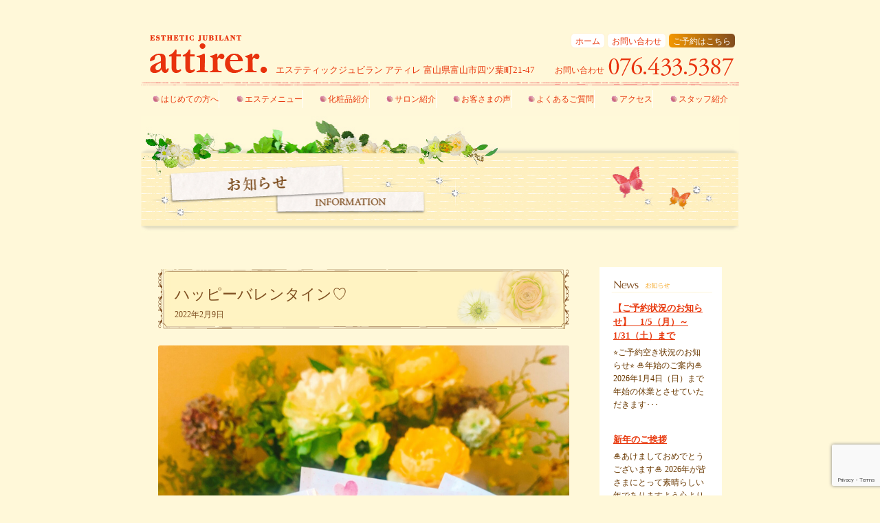

--- FILE ---
content_type: text/html; charset=UTF-8
request_url: https://e-attirer.com/2022/02/09/%E3%83%8F%E3%83%83%E3%83%94%E3%83%BC%E3%83%90%E3%83%AC%E3%83%B3%E3%82%BF%E3%82%A4%E3%83%B3%E2%99%A1/
body_size: 11993
content:
<!DOCTYPE html>
<!--[if IE 7]>
<html class="ie ie7" dir="ltr" lang="ja" prefix="og: https://ogp.me/ns#">
<![endif]-->
<!--[if IE 8]>
<html class="ie ie8" dir="ltr" lang="ja" prefix="og: https://ogp.me/ns#">
<![endif]-->
<!--[if !(IE 7) | !(IE 8)  ]><!-->
<html dir="ltr" lang="ja" prefix="og: https://ogp.me/ns#">
<!--<![endif]-->
<head>
    <!-- Google tag (gtag.js) -->
<script async src="https://www.googletagmanager.com/gtag/js?id=G-NR89YZF4EL"></script>
<script>
  window.dataLayer = window.dataLayer || [];
  function gtag(){dataLayer.push(arguments);}
  gtag('js', new Date());

  gtag('config', 'G-NR89YZF4EL');
</script>
<meta charset="UTF-8" />
<meta name="viewport" content="width=device-width" />

<link rel="profile" href="https://gmpg.org/xfn/11" />
<link rel="pingback" href="https://e-attirer.com/cms/xmlrpc.php" />
<!--[if lt IE 9]>
<script src="https://e-attirer.com/cms/wp-content/themes/e-attirer-1/js/html5.js" type="text/javascript"></script>
<![endif]-->
<script src="https://e-attirer.com/cms/wp-content/themes/e-attirer-1/js/css_browser_selector.js" type="text/javascript"></script>

		<!-- All in One SEO 4.6.9.1 - aioseo.com -->
		<title>ハッピーバレンタイン♡ | エステティックジュビラン アティレ | 富山市四ツ葉町のジュビランエステサロン</title>
		<meta name="description" content="ハッピーバレンタイン♡ いつもアティレをご利用頂いているお客様へ 2月14日までにご来店のみなさまに ささやか | 富山市四ツ葉町のジュビランエステサロン" />
		<meta name="robots" content="max-image-preview:large" />
		<link rel="canonical" href="https://e-attirer.com/2022/02/09/%e3%83%8f%e3%83%83%e3%83%94%e3%83%bc%e3%83%90%e3%83%ac%e3%83%b3%e3%82%bf%e3%82%a4%e3%83%b3%e2%99%a1/" />
		<meta name="generator" content="All in One SEO (AIOSEO) 4.6.9.1" />
		<meta property="og:locale" content="ja_JP" />
		<meta property="og:site_name" content="エステティックジュビラン アティレ | 富山市四ツ葉町のジュビランエステサロン" />
		<meta property="og:type" content="article" />
		<meta property="og:title" content="ハッピーバレンタイン♡ | エステティックジュビラン アティレ | 富山市四ツ葉町のジュビランエステサロン" />
		<meta property="og:description" content="ハッピーバレンタイン♡ いつもアティレをご利用頂いているお客様へ 2月14日までにご来店のみなさまに ささやか | 富山市四ツ葉町のジュビランエステサロン" />
		<meta property="og:url" content="https://e-attirer.com/2022/02/09/%e3%83%8f%e3%83%83%e3%83%94%e3%83%bc%e3%83%90%e3%83%ac%e3%83%b3%e3%82%bf%e3%82%a4%e3%83%b3%e2%99%a1/" />
		<meta property="article:published_time" content="2022-02-09T08:53:24+00:00" />
		<meta property="article:modified_time" content="2022-02-09T08:53:24+00:00" />
		<meta name="twitter:card" content="summary" />
		<meta name="twitter:title" content="ハッピーバレンタイン♡ | エステティックジュビラン アティレ | 富山市四ツ葉町のジュビランエステサロン" />
		<meta name="twitter:description" content="ハッピーバレンタイン♡ いつもアティレをご利用頂いているお客様へ 2月14日までにご来店のみなさまに ささやか | 富山市四ツ葉町のジュビランエステサロン" />
		<script type="application/ld+json" class="aioseo-schema">
			{"@context":"https:\/\/schema.org","@graph":[{"@type":"Article","@id":"https:\/\/e-attirer.com\/2022\/02\/09\/%e3%83%8f%e3%83%83%e3%83%94%e3%83%bc%e3%83%90%e3%83%ac%e3%83%b3%e3%82%bf%e3%82%a4%e3%83%b3%e2%99%a1\/#article","name":"\u30cf\u30c3\u30d4\u30fc\u30d0\u30ec\u30f3\u30bf\u30a4\u30f3\u2661 | \u30a8\u30b9\u30c6\u30c6\u30a3\u30c3\u30af\u30b8\u30e5\u30d3\u30e9\u30f3 \u30a2\u30c6\u30a3\u30ec | \u5bcc\u5c71\u5e02\u56db\u30c4\u8449\u753a\u306e\u30b8\u30e5\u30d3\u30e9\u30f3\u30a8\u30b9\u30c6\u30b5\u30ed\u30f3","headline":"\u30cf\u30c3\u30d4\u30fc\u30d0\u30ec\u30f3\u30bf\u30a4\u30f3\u2661","author":{"@id":"https:\/\/e-attirer.com\/author\/attirer\/#author"},"publisher":{"@id":"https:\/\/e-attirer.com\/#organization"},"image":{"@type":"ImageObject","url":"https:\/\/e-attirer.com\/cms\/wp-content\/uploads\/2022\/02\/IMG_3813.jpg","@id":"https:\/\/e-attirer.com\/2022\/02\/09\/%e3%83%8f%e3%83%83%e3%83%94%e3%83%bc%e3%83%90%e3%83%ac%e3%83%b3%e3%82%bf%e3%82%a4%e3%83%b3%e2%99%a1\/#articleImage","width":2156,"height":2156},"datePublished":"2022-02-09T17:53:24+09:00","dateModified":"2022-02-09T17:53:24+09:00","inLanguage":"ja","mainEntityOfPage":{"@id":"https:\/\/e-attirer.com\/2022\/02\/09\/%e3%83%8f%e3%83%83%e3%83%94%e3%83%bc%e3%83%90%e3%83%ac%e3%83%b3%e3%82%bf%e3%82%a4%e3%83%b3%e2%99%a1\/#webpage"},"isPartOf":{"@id":"https:\/\/e-attirer.com\/2022\/02\/09\/%e3%83%8f%e3%83%83%e3%83%94%e3%83%bc%e3%83%90%e3%83%ac%e3%83%b3%e3%82%bf%e3%82%a4%e3%83%b3%e2%99%a1\/#webpage"},"articleSection":"\u304a\u77e5\u3089\u305b"},{"@type":"BreadcrumbList","@id":"https:\/\/e-attirer.com\/2022\/02\/09\/%e3%83%8f%e3%83%83%e3%83%94%e3%83%bc%e3%83%90%e3%83%ac%e3%83%b3%e3%82%bf%e3%82%a4%e3%83%b3%e2%99%a1\/#breadcrumblist","itemListElement":[{"@type":"ListItem","@id":"https:\/\/e-attirer.com\/#listItem","position":1,"name":"\u5bb6","item":"https:\/\/e-attirer.com\/","nextItem":"https:\/\/e-attirer.com\/2022\/#listItem"},{"@type":"ListItem","@id":"https:\/\/e-attirer.com\/2022\/#listItem","position":2,"name":"2022","item":"https:\/\/e-attirer.com\/2022\/","nextItem":"https:\/\/e-attirer.com\/2022\/02\/#listItem","previousItem":"https:\/\/e-attirer.com\/#listItem"},{"@type":"ListItem","@id":"https:\/\/e-attirer.com\/2022\/02\/#listItem","position":3,"name":"February","item":"https:\/\/e-attirer.com\/2022\/02\/","nextItem":"https:\/\/e-attirer.com\/2022\/02\/09\/#listItem","previousItem":"https:\/\/e-attirer.com\/2022\/#listItem"},{"@type":"ListItem","@id":"https:\/\/e-attirer.com\/2022\/02\/09\/#listItem","position":4,"name":"9","item":"https:\/\/e-attirer.com\/2022\/02\/09\/","nextItem":"https:\/\/e-attirer.com\/2022\/02\/09\/%e3%83%8f%e3%83%83%e3%83%94%e3%83%bc%e3%83%90%e3%83%ac%e3%83%b3%e3%82%bf%e3%82%a4%e3%83%b3%e2%99%a1\/#listItem","previousItem":"https:\/\/e-attirer.com\/2022\/02\/#listItem"},{"@type":"ListItem","@id":"https:\/\/e-attirer.com\/2022\/02\/09\/%e3%83%8f%e3%83%83%e3%83%94%e3%83%bc%e3%83%90%e3%83%ac%e3%83%b3%e3%82%bf%e3%82%a4%e3%83%b3%e2%99%a1\/#listItem","position":5,"name":"\u30cf\u30c3\u30d4\u30fc\u30d0\u30ec\u30f3\u30bf\u30a4\u30f3\u2661","previousItem":"https:\/\/e-attirer.com\/2022\/02\/09\/#listItem"}]},{"@type":"Organization","@id":"https:\/\/e-attirer.com\/#organization","name":"\u30a8\u30b9\u30c6\u30c6\u30a3\u30c3\u30af\u30b8\u30e5\u30d3\u30e9\u30f3 \u30a2\u30c6\u30a3\u30ec","description":"\u5bcc\u5c71\u5e02\u56db\u30c4\u8449\u753a\u306e\u30b8\u30e5\u30d3\u30e9\u30f3\u30a8\u30b9\u30c6\u30b5\u30ed\u30f3","url":"https:\/\/e-attirer.com\/"},{"@type":"Person","@id":"https:\/\/e-attirer.com\/author\/attirer\/#author","url":"https:\/\/e-attirer.com\/author\/attirer\/","name":"attirer","image":{"@type":"ImageObject","@id":"https:\/\/e-attirer.com\/2022\/02\/09\/%e3%83%8f%e3%83%83%e3%83%94%e3%83%bc%e3%83%90%e3%83%ac%e3%83%b3%e3%82%bf%e3%82%a4%e3%83%b3%e2%99%a1\/#authorImage","url":"https:\/\/secure.gravatar.com\/avatar\/6d021335f5ad5fe9d195a0cfd20b502b?s=96&d=mm&r=g","width":96,"height":96,"caption":"attirer"}},{"@type":"WebPage","@id":"https:\/\/e-attirer.com\/2022\/02\/09\/%e3%83%8f%e3%83%83%e3%83%94%e3%83%bc%e3%83%90%e3%83%ac%e3%83%b3%e3%82%bf%e3%82%a4%e3%83%b3%e2%99%a1\/#webpage","url":"https:\/\/e-attirer.com\/2022\/02\/09\/%e3%83%8f%e3%83%83%e3%83%94%e3%83%bc%e3%83%90%e3%83%ac%e3%83%b3%e3%82%bf%e3%82%a4%e3%83%b3%e2%99%a1\/","name":"\u30cf\u30c3\u30d4\u30fc\u30d0\u30ec\u30f3\u30bf\u30a4\u30f3\u2661 | \u30a8\u30b9\u30c6\u30c6\u30a3\u30c3\u30af\u30b8\u30e5\u30d3\u30e9\u30f3 \u30a2\u30c6\u30a3\u30ec | \u5bcc\u5c71\u5e02\u56db\u30c4\u8449\u753a\u306e\u30b8\u30e5\u30d3\u30e9\u30f3\u30a8\u30b9\u30c6\u30b5\u30ed\u30f3","description":"\u30cf\u30c3\u30d4\u30fc\u30d0\u30ec\u30f3\u30bf\u30a4\u30f3\u2661 \u3044\u3064\u3082\u30a2\u30c6\u30a3\u30ec\u3092\u3054\u5229\u7528\u9802\u3044\u3066\u3044\u308b\u304a\u5ba2\u69d8\u3078 2\u670814\u65e5\u307e\u3067\u306b\u3054\u6765\u5e97\u306e\u307f\u306a\u3055\u307e\u306b \u3055\u3055\u3084\u304b | \u5bcc\u5c71\u5e02\u56db\u30c4\u8449\u753a\u306e\u30b8\u30e5\u30d3\u30e9\u30f3\u30a8\u30b9\u30c6\u30b5\u30ed\u30f3","inLanguage":"ja","isPartOf":{"@id":"https:\/\/e-attirer.com\/#website"},"breadcrumb":{"@id":"https:\/\/e-attirer.com\/2022\/02\/09\/%e3%83%8f%e3%83%83%e3%83%94%e3%83%bc%e3%83%90%e3%83%ac%e3%83%b3%e3%82%bf%e3%82%a4%e3%83%b3%e2%99%a1\/#breadcrumblist"},"author":{"@id":"https:\/\/e-attirer.com\/author\/attirer\/#author"},"creator":{"@id":"https:\/\/e-attirer.com\/author\/attirer\/#author"},"datePublished":"2022-02-09T17:53:24+09:00","dateModified":"2022-02-09T17:53:24+09:00"},{"@type":"WebSite","@id":"https:\/\/e-attirer.com\/#website","url":"https:\/\/e-attirer.com\/","name":"\u30a8\u30b9\u30c6\u30c6\u30a3\u30c3\u30af\u30b8\u30e5\u30d3\u30e9\u30f3 \u30a2\u30c6\u30a3\u30ec","description":"\u5bcc\u5c71\u5e02\u56db\u30c4\u8449\u753a\u306e\u30b8\u30e5\u30d3\u30e9\u30f3\u30a8\u30b9\u30c6\u30b5\u30ed\u30f3","inLanguage":"ja","publisher":{"@id":"https:\/\/e-attirer.com\/#organization"}}]}
		</script>
		<!-- All in One SEO -->

<link rel='dns-prefetch' href='//ajax.googleapis.com' />
<link rel='dns-prefetch' href='//www.google.com' />
<link rel='dns-prefetch' href='//fonts.googleapis.com' />
<link rel='dns-prefetch' href='//s.w.org' />
<link rel="alternate" type="application/rss+xml" title="エステティックジュビラン アティレ &raquo; フィード" href="https://e-attirer.com/feed/" />
<link rel="alternate" type="application/rss+xml" title="エステティックジュビラン アティレ &raquo; コメントフィード" href="https://e-attirer.com/comments/feed/" />
<link rel="alternate" type="application/rss+xml" title="エステティックジュビラン アティレ &raquo; ハッピーバレンタイン♡ のコメントのフィード" href="https://e-attirer.com/2022/02/09/%e3%83%8f%e3%83%83%e3%83%94%e3%83%bc%e3%83%90%e3%83%ac%e3%83%b3%e3%82%bf%e3%82%a4%e3%83%b3%e2%99%a1/feed/" />
		<script type="text/javascript">
			window._wpemojiSettings = {"baseUrl":"https:\/\/s.w.org\/images\/core\/emoji\/13.1.0\/72x72\/","ext":".png","svgUrl":"https:\/\/s.w.org\/images\/core\/emoji\/13.1.0\/svg\/","svgExt":".svg","source":{"concatemoji":"https:\/\/e-attirer.com\/cms\/wp-includes\/js\/wp-emoji-release.min.js?ver=5.8.12"}};
			!function(e,a,t){var n,r,o,i=a.createElement("canvas"),p=i.getContext&&i.getContext("2d");function s(e,t){var a=String.fromCharCode;p.clearRect(0,0,i.width,i.height),p.fillText(a.apply(this,e),0,0);e=i.toDataURL();return p.clearRect(0,0,i.width,i.height),p.fillText(a.apply(this,t),0,0),e===i.toDataURL()}function c(e){var t=a.createElement("script");t.src=e,t.defer=t.type="text/javascript",a.getElementsByTagName("head")[0].appendChild(t)}for(o=Array("flag","emoji"),t.supports={everything:!0,everythingExceptFlag:!0},r=0;r<o.length;r++)t.supports[o[r]]=function(e){if(!p||!p.fillText)return!1;switch(p.textBaseline="top",p.font="600 32px Arial",e){case"flag":return s([127987,65039,8205,9895,65039],[127987,65039,8203,9895,65039])?!1:!s([55356,56826,55356,56819],[55356,56826,8203,55356,56819])&&!s([55356,57332,56128,56423,56128,56418,56128,56421,56128,56430,56128,56423,56128,56447],[55356,57332,8203,56128,56423,8203,56128,56418,8203,56128,56421,8203,56128,56430,8203,56128,56423,8203,56128,56447]);case"emoji":return!s([10084,65039,8205,55357,56613],[10084,65039,8203,55357,56613])}return!1}(o[r]),t.supports.everything=t.supports.everything&&t.supports[o[r]],"flag"!==o[r]&&(t.supports.everythingExceptFlag=t.supports.everythingExceptFlag&&t.supports[o[r]]);t.supports.everythingExceptFlag=t.supports.everythingExceptFlag&&!t.supports.flag,t.DOMReady=!1,t.readyCallback=function(){t.DOMReady=!0},t.supports.everything||(n=function(){t.readyCallback()},a.addEventListener?(a.addEventListener("DOMContentLoaded",n,!1),e.addEventListener("load",n,!1)):(e.attachEvent("onload",n),a.attachEvent("onreadystatechange",function(){"complete"===a.readyState&&t.readyCallback()})),(n=t.source||{}).concatemoji?c(n.concatemoji):n.wpemoji&&n.twemoji&&(c(n.twemoji),c(n.wpemoji)))}(window,document,window._wpemojiSettings);
		</script>
		<style type="text/css">
img.wp-smiley,
img.emoji {
	display: inline !important;
	border: none !important;
	box-shadow: none !important;
	height: 1em !important;
	width: 1em !important;
	margin: 0 .07em !important;
	vertical-align: -0.1em !important;
	background: none !important;
	padding: 0 !important;
}
</style>
	<link rel='stylesheet' id='wp-block-library-css'  href='https://e-attirer.com/cms/wp-includes/css/dist/block-library/style.min.css?ver=5.8.12' type='text/css' media='all' />
<link rel='stylesheet' id='contact-form-7-css'  href='https://e-attirer.com/cms/wp-content/plugins/contact-form-7/includes/css/styles.css?ver=5.5.3' type='text/css' media='all' />
<link rel='stylesheet' id='jquery-ui-theme-css'  href='https://ajax.googleapis.com/ajax/libs/jqueryui/1.11.4/themes/ui-lightness/jquery-ui.min.css?ver=1.11.4' type='text/css' media='all' />
<link rel='stylesheet' id='jquery-ui-timepicker-css'  href='https://e-attirer.com/cms/wp-content/plugins/contact-form-7-datepicker/js/jquery-ui-timepicker/jquery-ui-timepicker-addon.min.css?ver=5.8.12' type='text/css' media='all' />
<link rel='stylesheet' id='wp-pagenavi-css'  href='https://e-attirer.com/cms/wp-content/plugins/wp-pagenavi/pagenavi-css.css?ver=2.70' type='text/css' media='all' />
<link rel='stylesheet' id='twentytwelve-fonts-css'  href='https://fonts.googleapis.com/css?family=Open+Sans:400italic,700italic,400,700&#038;subset=latin,latin-ext' type='text/css' media='all' />
<link rel='stylesheet' id='twentytwelve-style-css'  href='https://e-attirer.com/cms/wp-content/themes/e-attirer-1/style.css?ver=5.8.12' type='text/css' media='all' />
<link rel='stylesheet' id='google-fonts-css'  href='https://fonts.googleapis.com/css?family=Belleza&#038;ver=5.8.12' type='text/css' media='all' />
<!--[if lt IE 9]>
<link rel='stylesheet' id='twentytwelve-ie-css'  href='https://e-attirer.com/cms/wp-content/themes/e-attirer-1/css/ie.css?ver=20121010' type='text/css' media='all' />
<![endif]-->
<link rel='stylesheet' id='fancybox-css'  href='https://e-attirer.com/cms/wp-content/plugins/easy-fancybox/css/jquery.fancybox.min.css?ver=1.3.24' type='text/css' media='screen' />
<style id='fancybox-inline-css' type='text/css'>
#fancybox-outer{background:#fff}#fancybox-content{background:#fff;border-color:#fff;color:inherit;}
</style>
<script type='text/javascript' src='https://e-attirer.com/cms/wp-includes/js/jquery/jquery.min.js?ver=3.6.0' id='jquery-core-js'></script>
<script type='text/javascript' src='https://e-attirer.com/cms/wp-includes/js/jquery/jquery-migrate.min.js?ver=3.3.2' id='jquery-migrate-js'></script>
<link rel="https://api.w.org/" href="https://e-attirer.com/wp-json/" /><link rel="alternate" type="application/json" href="https://e-attirer.com/wp-json/wp/v2/posts/6854" /><link rel="EditURI" type="application/rsd+xml" title="RSD" href="https://e-attirer.com/cms/xmlrpc.php?rsd" />
<link rel="wlwmanifest" type="application/wlwmanifest+xml" href="https://e-attirer.com/cms/wp-includes/wlwmanifest.xml" /> 
<meta name="generator" content="WordPress 5.8.12" />
<link rel='shortlink' href='https://e-attirer.com/?p=6854' />
<link rel="alternate" type="application/json+oembed" href="https://e-attirer.com/wp-json/oembed/1.0/embed?url=https%3A%2F%2Fe-attirer.com%2F2022%2F02%2F09%2F%25e3%2583%258f%25e3%2583%2583%25e3%2583%2594%25e3%2583%25bc%25e3%2583%2590%25e3%2583%25ac%25e3%2583%25b3%25e3%2582%25bf%25e3%2582%25a4%25e3%2583%25b3%25e2%2599%25a1%2F" />
<link rel="alternate" type="text/xml+oembed" href="https://e-attirer.com/wp-json/oembed/1.0/embed?url=https%3A%2F%2Fe-attirer.com%2F2022%2F02%2F09%2F%25e3%2583%258f%25e3%2583%2583%25e3%2583%2594%25e3%2583%25bc%25e3%2583%2590%25e3%2583%25ac%25e3%2583%25b3%25e3%2582%25bf%25e3%2582%25a4%25e3%2583%25b3%25e2%2599%25a1%2F&#038;format=xml" />
<style type="text/css" id="custom-background-css">
body.custom-background { background-color: #fff8d9; }
</style>
	<link rel="icon" href="https://e-attirer.com/cms/wp-content/uploads/2020/07/a.png" sizes="32x32" />
<link rel="icon" href="https://e-attirer.com/cms/wp-content/uploads/2020/07/a.png" sizes="192x192" />
<link rel="apple-touch-icon" href="https://e-attirer.com/cms/wp-content/uploads/2020/07/a.png" />
<meta name="msapplication-TileImage" content="https://e-attirer.com/cms/wp-content/uploads/2020/07/a.png" />
</head>

<body data-rsssl=1 class="post-template-default single single-post postid-6854 single-format-standard custom-background custom-font-enabled single-author">


<div id="page" class="hfeed site">

	<header id="masthead" class="site-header" role="banner">
        <div class="identity clear">
            <hgroup>
                <h1 class="site-title"><a href="https://e-attirer.com/" title="エステティックジュビラン アティレ" rel="home">
                    <img src="https://e-attirer.com/cms/wp-content/themes/e-attirer-1/images/logo.png" alt="エステティックジュビラン アティレ"></a></h1>
                <span class="info-address">エステティックジュビラン アティレ</span>
                                <address>富山県富山市四ツ葉町21-47</address>
            </hgroup>
            <div class="header-contact">
                
                <nav class="courtesy clear">
                    <ul>
                        <li><a class="link-booking" href="https://e-attirer.com/booking/">ご予約はこちら</a></li>
                        <li><a class="link-contact" href="https://e-attirer.com/contact/">お問い合わせ</a></li>
                        <li><a class="link-home" href="https://e-attirer.com/">ホーム</a></li>
                    </ul>
                </nav>

                <div class="phone">
                    <span class="heading">お問い合わせ</span> <span class="number"><img src="https://e-attirer.com/cms/wp-content/themes/e-attirer-1/images/header_phone.png"
                                              alt="076-433-5387"></span>
                </div>


            </div>
        </div>

		<nav id="site-navigation" class="main-navigation" role="navigation">
			<h3 class="menu-toggle">Menu</h3>
			<a class="assistive-text" href="#content" title="Skip to content">Skip to content</a>
			<div class="menu-global-nav-container"><ul id="menu-global-nav" class="nav-menu"><li id="menu-item-1170" class="menu-item menu-item-type-post_type_archive menu-item-object-introduction menu-item-1170"><a href="https://e-attirer.com/introduction/">はじめての方へ</a></li>
<li id="menu-item-1173" class="menu-item menu-item-type-post_type_archive menu-item-object-menu menu-item-1173"><a href="https://e-attirer.com/menu/">エステメニュー</a></li>
<li id="menu-item-7820" class="menu-item menu-item-type-custom menu-item-object-custom menu-item-7820"><a target="_blank" rel="noopener" href="https://www.bc-jubilant.co.jp/cosme/">化粧品紹介</a></li>
<li id="menu-item-1171" class="menu-item menu-item-type-post_type_archive menu-item-object-salon menu-item-1171"><a href="https://e-attirer.com/salon/">サロン紹介</a></li>
<li id="menu-item-1176" class="menu-item menu-item-type-post_type_archive menu-item-object-review menu-item-1176"><a href="https://e-attirer.com/review/">お客さまの声</a></li>
<li id="menu-item-1175" class="menu-item menu-item-type-post_type_archive menu-item-object-faq menu-item-1175"><a href="https://e-attirer.com/faq/">よくあるご質問</a></li>
<li id="menu-item-1172" class="menu-item menu-item-type-post_type_archive menu-item-object-access menu-item-1172"><a href="https://e-attirer.com/access/">アクセス</a></li>
<li id="menu-item-1177" class="menu-item menu-item-type-post_type_archive menu-item-object-stuff menu-item-1177"><a href="https://e-attirer.com/stuff/">スタッフ紹介</a></li>
</ul></div>		</nav><!-- #site-navigation -->

                        <div class="nav-image">
                            <img src="https://e-attirer.com/cms/wp-content/themes/e-attirer-1/images/post_header.jpg"
                     alt="投稿">

                    </div><!-- .nav-image -->
        
	</header><!-- #masthead -->

	<div id="main" class="wrapper">

	<div id="primary" class="site-content">
		<div id="content" role="main">

			
                
	<article id="post-6854" class="post-6854 post type-post status-publish format-standard hentry category-archive">

		<header class="entry-header">
        <div class="in-entry-header">
						<h1 class="entry-title">ハッピーバレンタイン♡</h1>
			                        <div class="entry-meta">
                2022年2月9日            </div>
                        </div>
		</header><!-- .entry-header -->

		<div class="entry-content">

			<p><img loading="lazy" class="aligncenter size-full wp-image-6855" src="https://e-attirer.com/cms/wp-content/uploads/2022/02/IMG_3813.jpg" alt="" width="2156" height="2156" srcset="https://e-attirer.com/cms/wp-content/uploads/2022/02/IMG_3813.jpg 2156w, https://e-attirer.com/cms/wp-content/uploads/2022/02/IMG_3813-300x300.jpg 300w, https://e-attirer.com/cms/wp-content/uploads/2022/02/IMG_3813-1024x1024.jpg 1024w, https://e-attirer.com/cms/wp-content/uploads/2022/02/IMG_3813-150x150.jpg 150w, https://e-attirer.com/cms/wp-content/uploads/2022/02/IMG_3813-768x768.jpg 768w, https://e-attirer.com/cms/wp-content/uploads/2022/02/IMG_3813-1536x1536.jpg 1536w, https://e-attirer.com/cms/wp-content/uploads/2022/02/IMG_3813-2048x2048.jpg 2048w, https://e-attirer.com/cms/wp-content/uploads/2022/02/IMG_3813-624x624.jpg 624w" sizes="(max-width: 2156px) 100vw, 2156px" /></p>
<p><span style="font-size: 1rem;">ハッピーバレンタイン♡</span></p>
<p>いつもアティレをご利用頂いているお客様へ</p>
<p>2月14日までにご来店のみなさまに<br />
ささやかですが<br />
アティレから愛を込めて<br />
チョコレートをプレゼント(^o^)／</p>
<p>みなさまのご来店心よりお待ちいたしております♡</p>
<p>エステティックジュビラン　アティレ<br />
お電話はこちら　tel.076-433-5387<br />
ご予約フォームはこちら → <a href="https://e-attirer.com/booking/%e3%81%94%e4%ba%88%e7%b4%84%e3%83%95%e3%82%a9%e3%83%bc%e3%83%a0/">ご予約フォーム</a></p>

            
					</div><!-- .entry-content -->

	</article><!-- #post -->

			
        <div class="more-link"><a href="/category/archive/">お知らせ一覧はこちら</a></div>

            <footer class="entry-meta">
                

<section class="contents-footer-banner">
    <h1></h1>
<div class="txtCenter">
        </div>

    <div class="two-cols clear">
        <div class="left-col">
            <p><a href="/booking/"><img loading="lazy" class="alignnone size-full wp-image-1566" src="https://e-attirer.com/wp-content/uploads/2013/10/btn_yoyaku1.png" alt="btn_yoyaku" width="185" height="105" srcset="https://e-attirer.com/cms/wp-content/uploads/2013/10/btn_yoyaku1.png 185w, https://e-attirer.com/cms/wp-content/uploads/2013/10/btn_yoyaku1-150x85.png 150w" sizes="(max-width: 185px) 100vw, 185px" /></a></p>
        </div><!-- .left-col -->
        <div class="right-col">
            <p><a href="/contact/"><img loading="lazy" class="alignnone size-full wp-image-1565" src="https://e-attirer.com/wp-content/uploads/2013/10/btn_contact1.png" alt="btn_contact" width="185" height="105" srcset="https://e-attirer.com/cms/wp-content/uploads/2013/10/btn_contact1.png 185w, https://e-attirer.com/cms/wp-content/uploads/2013/10/btn_contact1-150x85.png 150w" sizes="(max-width: 185px) 100vw, 185px" /></a></p>
        </div><!-- .right-col -->
    </div><!-- .two-cols -->
<div class="txtCenter">
        </div>
</section>

            </footer><!-- .entry-meta -->

		</div><!-- #content -->
	</div><!-- #primary -->


<div id="secondary" class="widget-area" role="complementary">

    

    


                <aside id="post-list">
                <h3><img src="https://e-attirer.com/cms/wp-content/themes/e-attirer-1/images/side_post.png"
                         alt="投稿"></h3>
                                    <article>
                        <h4><a href="https://e-attirer.com/2026/01/01/%e3%80%90%e3%81%94%e4%ba%88%e7%b4%84%e7%8a%b6%e6%b3%81%e3%81%ae%e3%81%8a%e7%9f%a5%e3%82%89%e3%81%9b%e3%80%91%e3%80%801-5%ef%bc%88%e6%9c%88%ef%bc%89%ef%bd%9e1-31%ef%bc%88%e5%9c%9f%ef%bc%89%e3%81%be/">【ご予約状況のお知らせ】　1/5（月）～1/31（土）まで</a></h4>
                        <p>⭐ご予約空き状況のお知らせ⭐ 🎍年始のご案内🎍 2026年1月4日（日）まで年始の休業とさせていただきます･･･ <span class="read-more"><a href="https://e-attirer.com/2026/01/01/%e3%80%90%e3%81%94%e4%ba%88%e7%b4%84%e7%8a%b6%e6%b3%81%e3%81%ae%e3%81%8a%e7%9f%a5%e3%82%89%e3%81%9b%e3%80%91%e3%80%801-5%ef%bc%88%e6%9c%88%ef%bc%89%ef%bd%9e1-31%ef%bc%88%e5%9c%9f%ef%bc%89%e3%81%be/">くわしくはこちら</a></span></p>
                    </article>
                                    <article>
                        <h4><a href="https://e-attirer.com/2026/01/01/%e2%ad%90%e6%9c%ac%e5%b9%b4%e3%82%82%e3%82%a2%e3%83%86%e3%82%a3%e3%83%ac%e3%82%92%e3%82%88%e3%82%8d%e3%81%97%e3%81%8f%e3%81%8a%e9%a1%98%e3%81%84%e3%81%84%e3%81%9f%e3%81%97%e3%81%be%e3%81%99%e2%ad%90/">新年のご挨拶</a></h4>
                        <p>🎍あけましておめでとうございます🎍 2026年が皆さまにとって素晴らしい年でありますよう心よりお祈り申し上･･･ <span class="read-more"><a href="https://e-attirer.com/2026/01/01/%e2%ad%90%e6%9c%ac%e5%b9%b4%e3%82%82%e3%82%a2%e3%83%86%e3%82%a3%e3%83%ac%e3%82%92%e3%82%88%e3%82%8d%e3%81%97%e3%81%8f%e3%81%8a%e9%a1%98%e3%81%84%e3%81%84%e3%81%9f%e3%81%97%e3%81%be%e3%81%99%e2%ad%90/">くわしくはこちら</a></span></p>
                    </article>
                                    <article>
                        <h4><a href="https://e-attirer.com/2025/12/28/%e5%b9%b4%e6%9c%ab%e5%b9%b4%e5%a7%8b%e3%81%ae%e3%81%8a%e7%9f%a5%e3%82%89%e3%81%9b/">【年末年始のお知らせ】</a></h4>
                        <p>いつもアティレをご利用いただきありがとうございます🥰 今年も残りわずか！ 今年も沢山のお客様にご愛顧いただ･･･ <span class="read-more"><a href="https://e-attirer.com/2025/12/28/%e5%b9%b4%e6%9c%ab%e5%b9%b4%e5%a7%8b%e3%81%ae%e3%81%8a%e7%9f%a5%e3%82%89%e3%81%9b/">くわしくはこちら</a></span></p>
                    </article>
                                    <article>
                        <h4><a href="https://e-attirer.com/2025/12/08/%e5%86%ac%e3%81%ae%e7%be%8e%e8%82%8c%e3%82%ad%e3%83%a3%e3%83%b3%e3%83%9a%e3%83%bc%e3%83%b3%e3%80%90%e3%81%94%e6%96%b0%e8%a6%8f%e6%a7%98%e9%99%90%e5%ae%9a%e3%80%91/">冬の美肌キャンペーン【ご新規様限定】</a></h4>
                        <p>おかげさまで21周年♡ 【ご新規様限定】冬の美肌キャンペーン開催中♪ お肌に合わせて選べる3コースをご用意･･･ <span class="read-more"><a href="https://e-attirer.com/2025/12/08/%e5%86%ac%e3%81%ae%e7%be%8e%e8%82%8c%e3%82%ad%e3%83%a3%e3%83%b3%e3%83%9a%e3%83%bc%e3%83%b3%e3%80%90%e3%81%94%e6%96%b0%e8%a6%8f%e6%a7%98%e9%99%90%e5%ae%9a%e3%80%91/">くわしくはこちら</a></span></p>
                    </article>
                                    <article>
                        <h4><a href="https://e-attirer.com/2025/11/30/%e3%81%94%e4%ba%88%e7%b4%84%e7%8a%b6%e6%b3%81%e3%81%ae%e3%81%8a%e7%9f%a5%e3%82%89%e3%81%9b%e2%98%8612-1%ef%bc%88%e6%9c%88%ef%bc%89%ef%bd%9e12-28%ef%bc%88%e6%97%a5%ef%bc%89%e3%81%be%e3%81%a7/">ご予約状況のお知らせ☆12/1（月）～12/28（日）まで</a></h4>
                        <p>ご予約空き状況のお知らせ 12月1日(月)  18：00～（各1名） 12月2日(火)  満員御礼 12月･･･ <span class="read-more"><a href="https://e-attirer.com/2025/11/30/%e3%81%94%e4%ba%88%e7%b4%84%e7%8a%b6%e6%b3%81%e3%81%ae%e3%81%8a%e7%9f%a5%e3%82%89%e3%81%9b%e2%98%8612-1%ef%bc%88%e6%9c%88%ef%bc%89%ef%bd%9e12-28%ef%bc%88%e6%97%a5%ef%bc%89%e3%81%be%e3%81%a7/">くわしくはこちら</a></span></p>
                    </article>
                                    <article>
                        <h4><a href="https://e-attirer.com/2025/10/31/%e3%81%94%e4%ba%88%e7%b4%84%e7%8a%b6%e6%b3%81%e3%81%ae%e3%81%8a%e7%9f%a5%e3%82%89%e3%81%9b%e2%98%8611-1%ef%bc%88%e5%9c%9f%ef%bc%89%ef%bd%9e11-29%ef%bc%88%e5%9c%9f%ef%bc%89%e3%81%be%e3%81%a7/">ご予約状況のお知らせ☆11/1（土）～11/29（土）まで</a></h4>
                        <p>ご予約空き状況のお知らせ 11月1日(土)  満員御礼 11月2日(日)  9：30～（1名） 11月3日･･･ <span class="read-more"><a href="https://e-attirer.com/2025/10/31/%e3%81%94%e4%ba%88%e7%b4%84%e7%8a%b6%e6%b3%81%e3%81%ae%e3%81%8a%e7%9f%a5%e3%82%89%e3%81%9b%e2%98%8611-1%ef%bc%88%e5%9c%9f%ef%bc%89%ef%bd%9e11-29%ef%bc%88%e5%9c%9f%ef%bc%89%e3%81%be%e3%81%a7/">くわしくはこちら</a></span></p>
                    </article>
                                    <article>
                        <h4><a href="https://e-attirer.com/2025/10/06/%e9%87%8e%e4%b8%8a%e6%8c%87%e5%90%8d%e3%82%ad%e3%83%a3%e3%83%b3%e3%83%9a%e3%83%bc%e3%83%b3%ef%bc%88%e3%83%98%e3%83%83%e3%83%89%e3%82%bb%e3%83%a9%e3%83%94%e3%83%bc%ef%bc%89/">野上指名キャンペーン（ヘッドセラピー）</a></h4>
                        <p>いつもアティレをご利用いただきありがとうございます❤️ 📣野上指名キャンペーン📣 平日9：30～18：00･･･ <span class="read-more"><a href="https://e-attirer.com/2025/10/06/%e9%87%8e%e4%b8%8a%e6%8c%87%e5%90%8d%e3%82%ad%e3%83%a3%e3%83%b3%e3%83%9a%e3%83%bc%e3%83%b3%ef%bc%88%e3%83%98%e3%83%83%e3%83%89%e3%82%bb%e3%83%a9%e3%83%94%e3%83%bc%ef%bc%89/">くわしくはこちら</a></span></p>
                    </article>
                                    <article>
                        <h4><a href="https://e-attirer.com/2025/09/28/%e3%81%94%e4%ba%88%e7%b4%84%e7%8a%b6%e6%b3%81%e3%81%ae%e3%81%8a%e7%9f%a5%e3%82%89%e3%81%9b%e2%98%8610-1%ef%bc%88%e6%b0%b4%ef%bc%89%ef%bd%9e10-31%ef%bc%88%e9%87%91%ef%bc%89%e3%81%be%e3%81%a7/">ご予約状況のお知らせ☆10/1（水）～10/31（金）まで</a></h4>
                        <p>ご予約空き状況のお知らせ 10月1日(水)  9：30～、13：00～（各1名） 10月2日(木)  13･･･ <span class="read-more"><a href="https://e-attirer.com/2025/09/28/%e3%81%94%e4%ba%88%e7%b4%84%e7%8a%b6%e6%b3%81%e3%81%ae%e3%81%8a%e7%9f%a5%e3%82%89%e3%81%9b%e2%98%8610-1%ef%bc%88%e6%b0%b4%ef%bc%89%ef%bd%9e10-31%ef%bc%88%e9%87%91%ef%bc%89%e3%81%be%e3%81%a7/">くわしくはこちら</a></span></p>
                    </article>
                                    <article>
                        <h4><a href="https://e-attirer.com/2025/09/27/%e3%82%a8%e3%82%b9%e3%83%86%e4%bd%93%e9%a8%93%e8%a8%98/">エステ体験記</a></h4>
                        <p>    いつもアティレをご利用いただきありがとうございます❤️ 先日ご来店のお客様（20代） 今回はモイス･･･ <span class="read-more"><a href="https://e-attirer.com/2025/09/27/%e3%82%a8%e3%82%b9%e3%83%86%e4%bd%93%e9%a8%93%e8%a8%98/">くわしくはこちら</a></span></p>
                    </article>
                                    <article>
                        <h4><a href="https://e-attirer.com/2025/09/25/%e3%82%a8%e3%82%b9%e3%83%86%e3%83%86%e3%82%a3%e3%83%83%e3%82%af%e3%82%b8%e3%83%a5%e3%83%93%e3%83%a9%e3%83%b3%e3%80%80%e3%83%96%e3%83%a9%e3%83%b3%e3%82%b7%e3%83%a525%e5%91%a8%e5%b9%b4%e8%a8%98%e5%bf%b5/">エステティックジュビラン　ブランシュ25周年記念パーティー💐</a></h4>
                        <p>いつもジュビランアティレをご愛顧いただきありがとうございます🥰 先日、日頃よりお世話になっておりますエステ･･･ <span class="read-more"><a href="https://e-attirer.com/2025/09/25/%e3%82%a8%e3%82%b9%e3%83%86%e3%83%86%e3%82%a3%e3%83%83%e3%82%af%e3%82%b8%e3%83%a5%e3%83%93%e3%83%a9%e3%83%b3%e3%80%80%e3%83%96%e3%83%a9%e3%83%b3%e3%82%b7%e3%83%a525%e5%91%a8%e5%b9%b4%e8%a8%98%e5%bf%b5/">くわしくはこちら</a></span></p>
                    </article>
                            </aside><!-- #post-list -->
                    <aside id="campaign-list">
                <h3><img src="https://e-attirer.com/cms/wp-content/themes/e-attirer-1/images/side_campaign.png"
                         alt="キャンペーン情報"></h3>
                                    <article>
                        <h4><a href="https://e-attirer.com/campaign/%e5%86%ac%e3%81%ae%e7%be%8e%e8%82%8c%e3%82%ad%e3%83%a3%e3%83%b3%e3%83%9a%e3%83%bc%e3%83%b3%e3%80%90%e3%81%94%e6%96%b0%e8%a6%8f%e6%a7%98%e9%99%90%e5%ae%9a%e3%80%91/">冬の美肌キャンペーン【ご新規様限定】</a></h4>
                        <p>おかげさまで21周年♡ 【ご新規様限定】冬の美肌キャンペーン開催中♪ お肌に合わせて選べる3コースをご用意･･･ <span class="read-more"><a href="https://e-attirer.com/campaign/%e5%86%ac%e3%81%ae%e7%be%8e%e8%82%8c%e3%82%ad%e3%83%a3%e3%83%b3%e3%83%9a%e3%83%bc%e3%83%b3%e3%80%90%e3%81%94%e6%96%b0%e8%a6%8f%e6%a7%98%e9%99%90%e5%ae%9a%e3%80%91/">くわしくはこちら</a></span></p>
                    </article>
                                    <article>
                        <h4><a href="https://e-attirer.com/campaign/xmas%e3%82%b9%e3%83%9a%e3%82%b7%e3%83%a3%e3%83%ab%e3%83%a1%e3%83%8b%e3%83%a5%e3%83%bc%f0%9f%8e%84/">Xmasスペシャルメニュー🎄</a></h4>
                        <p>【Xmasスペシャルメニュー】 冬は寒さで血行不良が滞りやすく、新陳代謝代謝も低下しがち。 その結果、くす･･･ <span class="read-more"><a href="https://e-attirer.com/campaign/xmas%e3%82%b9%e3%83%9a%e3%82%b7%e3%83%a3%e3%83%ab%e3%83%a1%e3%83%8b%e3%83%a5%e3%83%bc%f0%9f%8e%84/">くわしくはこちら</a></span></p>
                    </article>
                                    <article>
                        <h4><a href="https://e-attirer.com/campaign/%e3%82%a8%e3%83%ab%e3%82%b3%e3%83%ac%e3%82%af%e3%82%b7%e3%83%a7%e3%83%b3%e3%83%bb%e3%83%95%e3%82%a1%e3%82%b9%e3%82%b3%e3%83%ac%e3%82%af%e3%82%b7%e3%83%a5%e3%83%b3%e3%80%90%e6%95%b0%e9%87%8f%e9%99%90/">エルコレクション・ファスコレクシュン【数量限定】</a></h4>
                        <p>&nbsp; 💎エルコレクション・ファスコレクション数量限定販売💎 基礎化粧品にオリジナルプレゼントが付い･･･ <span class="read-more"><a href="https://e-attirer.com/campaign/%e3%82%a8%e3%83%ab%e3%82%b3%e3%83%ac%e3%82%af%e3%82%b7%e3%83%a7%e3%83%b3%e3%83%bb%e3%83%95%e3%82%a1%e3%82%b9%e3%82%b3%e3%83%ac%e3%82%af%e3%82%b7%e3%83%a5%e3%83%b3%e3%80%90%e6%95%b0%e9%87%8f%e9%99%90/">くわしくはこちら</a></span></p>
                    </article>
                            </aside><!-- #campaign-list -->
        
        <aside id="eigyo-calendar">
        <h3><img src="https://e-attirer.com/cms/wp-content/themes/e-attirer-1/images/side_bn_calendar.png" alt="営業日カレンダー"></h3>
        <div class="business-calendar-box">
<div>
<table class="business-calendar bc824428972 calendar">
<caption>2026年1月</caption>
<thead>
<tr>
<th>日</th>
<th>月</th>
<th>火</th>
<th>水</th>
<th>木</th>
<th>金</th>
<th>土</th>
</tr>
</thead>
<tbody><tr><td>&nbsp;</td><td>&nbsp;</td><td>&nbsp;</td><td>&nbsp;</td><td id="day20260101" class="thursday before attr0">1</td><td id="day20260102" class="friday before attr0">2</td><td id="day20260103" class="saturday before attr0">3</td></tr>
<tr><td id="day20260104" class="sunday before attr0">4</td><td id="day20260105" class="monday before">5</td><td id="day20260106" class="tuesday before">6</td><td id="day20260107" class="wednesday before">7</td><td id="day20260108" class="thursday before">8</td><td id="day20260109" class="friday before">9</td><td id="day20260110" class="saturday before attr1">10</td></tr>
<tr><td id="day20260111" class="sunday before attr1">11</td><td id="day20260112" class="monday before attr0">12</td><td id="day20260113" class="tuesday before">13</td><td id="day20260114" class="wednesday before">14</td><td id="day20260115" class="thursday before">15</td><td id="day20260116" class="friday before">16</td><td id="day20260117" class="saturday before attr1">17</td></tr>
<tr><td id="day20260118" class="sunday before attr0">18</td><td id="day20260119" class="monday before">19</td><td id="day20260120" class="tuesday before">20</td><td id="day20260121" class="wednesday before">21</td><td id="day20260122" class="thursday before">22</td><td id="day20260123" class="friday today">23</td><td id="day20260124" class="saturday after attr1">24</td></tr>
<tr><td id="day20260125" class="sunday after attr1">25</td><td id="day20260126" class="monday after">26</td><td id="day20260127" class="tuesday after attr0">27</td><td id="day20260128" class="wednesday after">28</td><td id="day20260129" class="thursday after">29</td><td id="day20260130" class="friday after">30</td><td id="day20260131" class="saturday after attr1">31</td></tr>

</tbody>
</table><script type="text/javascript">// <![CDATA[
jQuery(document).ready(function () { jQuery(".bc824428972 a").tooltip({track:true, delay:0, showURL: false}); });
// ]]></script>
</div><div>
<table class="business-calendar bc297747513 calendar">
<caption>2026年2月</caption>
<thead>
<tr>
<th>日</th>
<th>月</th>
<th>火</th>
<th>水</th>
<th>木</th>
<th>金</th>
<th>土</th>
</tr>
</thead>
<tbody><tr><td id="day20260201" class="sunday after attr0">1</td><td id="day20260202" class="monday after">2</td><td id="day20260203" class="tuesday after">3</td><td id="day20260204" class="wednesday after">4</td><td id="day20260205" class="thursday after">5</td><td id="day20260206" class="friday after">6</td><td id="day20260207" class="saturday after attr1">7</td></tr>
<tr><td id="day20260208" class="sunday after attr0">8</td><td id="day20260209" class="monday after">9</td><td id="day20260210" class="tuesday after">10</td><td id="day20260211" class="wednesday after attr0">11</td><td id="day20260212" class="thursday after">12</td><td id="day20260213" class="friday after">13</td><td id="day20260214" class="saturday after attr1">14</td></tr>
<tr><td id="day20260215" class="sunday after attr1">15</td><td id="day20260216" class="monday after">16</td><td id="day20260217" class="tuesday after">17</td><td id="day20260218" class="wednesday after">18</td><td id="day20260219" class="thursday after">19</td><td id="day20260220" class="friday after">20</td><td id="day20260221" class="saturday after attr1">21</td></tr>
<tr><td id="day20260222" class="sunday after attr0">22</td><td id="day20260223" class="monday after attr1">23</td><td id="day20260224" class="tuesday after">24</td><td id="day20260225" class="wednesday after">25</td><td id="day20260226" class="thursday after">26</td><td id="day20260227" class="friday after">27</td><td id="day20260228" class="saturday after attr1">28</td></tr>

</tbody>
</table><script type="text/javascript">// <![CDATA[
jQuery(document).ready(function () { jQuery(".bc297747513 a").tooltip({track:true, delay:0, showURL: false}); });
// ]]></script>
</div><ul class="business-calendar-attribute">
<li class="attr0"><span>■</span> 休業日</li>
<li class="attr1"><span>■</span>最終受付 午後5時まで</li>
</ul>
</div>
    </aside>


            <aside id="sidebanners">
                            <p><a href="https://www.instagram.com/jubilant_attirer"><img loading="lazy" class="alignnone size-full wp-image-5720" src="https://e-attirer.com/cms/wp-content/uploads/2020/05/e94945a48f882bb10daff509d9aef83a.jpg" alt="" width="194" height="92" /></a></p>
                            <p><a href="https://e-attirer.com/2018/07/11/line/"><img loading="lazy" class="alignnone size-full wp-image-4459" src="https://e-attirer.com/cms/wp-content/uploads/2018/07/addfriends_ja.png" alt="LINE" width="238" height="72" /></a></p>
                            <ul>
<li><a href="/booking/"><img loading="lazy" class="alignnone size-full wp-image-1568" src="https://e-attirer.com/cms/wp-content/uploads/2013/08/bnr_side_yoyaku1.png" alt="&quot;ご予約はこちら" width="147" height="94" /></a></li>
<li><a href="/salon/"><img loading="lazy" class="alignnone size-full wp-image-1567" src="https://e-attirer.com/cms/wp-content/uploads/2013/08/bnr_side_salon.png" alt="サロン紹介" width="147" height="95" /></a></li>
</ul>
                            <p><a href="http://www.bikatsu.jp/detail/shop/00022/"><img loading="lazy" class="alignnone size-full wp-image-2701" src="https://e-attirer.com/cms/wp-content/uploads/2015/12/banner04.jpg" alt="美活百科ジュビラン" width="300" height="142" /></a></p>
                    </aside>
    

    
</div><!-- #secondary -->
	</div><!-- #main .wrapper -->
</div><!-- #page -->

<div id="footer-wrapper" xmlns="http://www.w3.org/1999/xhtml">
    <footer id="colophon" role="contentinfo">
        <div class="footer-inner clear">

            <div class="site-title"><img src="https://e-attirer.com/cms/wp-content/themes/e-attirer-1/images/logo.png" alt="エステティックジュビラン アティレ"></div>

            <div class="footer-identity">
                <div class="phone">
                    <span class="heading">お問い合わせ</span>
                    <span class="number"><img src="https://e-attirer.com/cms/wp-content/themes/e-attirer-1/images/header_phone.png" alt="076-433-5387"></span>
                </div>
                <address>富山県富山市四ツ葉町21-47</address>
                <div class="txt">〔受付〕9:30～18:30　土日9:00～17:00<br />
                〔定休〕第2・4日曜、祝日<br />
                ◆完全予約制<br>〈駐車スペースはサロン前に5台ございます〉				</div>
                <div class="photo clear">
                    <img width="300" height="200" src="https://e-attirer.com/cms/wp-content/uploads/2013/08/SORA2152-300x200.jpg" class="attachment-medium size-medium" alt="" loading="lazy" srcset="https://e-attirer.com/cms/wp-content/uploads/2013/08/SORA2152-300x200.jpg 300w, https://e-attirer.com/cms/wp-content/uploads/2013/08/SORA2152-624x416.jpg 624w, https://e-attirer.com/cms/wp-content/uploads/2013/08/SORA2152.jpg 640w" sizes="(max-width: 300px) 100vw, 300px" />                </div>
            </div>

            <nav class="footer-navigation-1 footer-navigation clear" role="navigation">
                <div class="menu-footer-nav-1-container"><ul id="menu-footer-nav-1" class="footer-menu-1"><li id="menu-item-1178" class="menu-item menu-item-type-post_type_archive menu-item-object-introduction menu-item-1178"><a href="https://e-attirer.com/introduction/">はじめての方へ</a></li>
<li id="menu-item-1182" class="menu-item menu-item-type-post_type_archive menu-item-object-menu menu-item-1182"><a href="https://e-attirer.com/menu/">エステメニュー</a></li>
<li id="menu-item-7821" class="menu-item menu-item-type-custom menu-item-object-custom menu-item-7821"><a target="_blank" rel="noopener" href="https://www.bc-jubilant.co.jp/cosme/">化粧品紹介</a></li>
<li id="menu-item-1179" class="menu-item menu-item-type-post_type_archive menu-item-object-salon menu-item-1179"><a href="https://e-attirer.com/salon/">サロン紹介</a></li>
<li id="menu-item-1180" class="menu-item menu-item-type-post_type_archive menu-item-object-access menu-item-1180"><a href="https://e-attirer.com/access/">アクセス</a></li>
<li id="menu-item-1181" class="menu-item menu-item-type-post_type_archive menu-item-object-stuff menu-item-1181"><a href="https://e-attirer.com/stuff/">スタッフ紹介</a></li>
<li id="menu-item-1185" class="menu-item menu-item-type-post_type_archive menu-item-object-review menu-item-1185"><a href="https://e-attirer.com/review/">お客さまの声</a></li>
<li id="menu-item-1184" class="menu-item menu-item-type-post_type_archive menu-item-object-faq menu-item-1184"><a href="https://e-attirer.com/faq/">よくあるご質問</a></li>
<li id="menu-item-1186" class="menu-item menu-item-type-post_type_archive menu-item-object-campaign menu-item-1186"><a href="https://e-attirer.com/campaign/">キャンペーン情報</a></li>
</ul></div>                <div class="menu-footer-nav-2-container"><ul id="menu-footer-nav-2" class="footer-menu-2"><li id="menu-item-1188" class="menu-item menu-item-type-post_type_archive menu-item-object-booking menu-item-1188"><a href="https://e-attirer.com/booking/">ご予約フォーム</a></li>
<li id="menu-item-1189" class="menu-item menu-item-type-post_type_archive menu-item-object-contact menu-item-1189"><a href="https://e-attirer.com/contact/">お問い合わせフォーム</a></li>
<li id="menu-item-1187" class="menu-item menu-item-type-post_type_archive menu-item-object-recruit menu-item-1187"><a href="https://e-attirer.com/recruit/">スタッフ募集</a></li>
</ul></div>                <div class="menu-footer-nav-3-container"><h3>ブランシュグループ</h3><ul id="menu-footer-nav-3" class="footer-menu-3"><li id="menu-item-1190" class="menu-item menu-item-type-custom menu-item-object-custom menu-item-1190"><a href="http://blancche.com">ブランシュ</a></li>
<li id="menu-item-1605" class="menu-item menu-item-type-custom menu-item-object-custom menu-item-1605"><a href="https://e-chou-chou.com/">シュシュ</a></li>
<li id="menu-item-2107" class="menu-item menu-item-type-custom menu-item-object-custom menu-item-2107"><a href="http://www.bellezze.jp">ベレベレッツェ</a></li>
<li id="menu-item-2108" class="menu-item menu-item-type-custom menu-item-object-custom menu-item-2108"><a href="https://www.bikatsu.jp/shop/00115/">リアライズ</a></li>
<li id="menu-item-7543" class="menu-item menu-item-type-custom menu-item-object-custom menu-item-7543"><a href="https://jb-lana.com/">ラナ</a></li>
<li id="menu-item-7542" class="menu-item menu-item-type-custom menu-item-object-custom menu-item-7542"><a href="https://largo8.com/">ラルゴ</a></li>
</ul></div>            </nav><!-- #site-navigation -->

        </div><!-- .footer-inner -->
        <img src="https://e-attirer.com/cms/wp-content/themes/e-attirer-1/images/footer_flower.png" alt="花飾り" id="footer-garland">
    </footer><!-- #colophon -->
</div><!-- #footer-wrapper -->


<script type='text/javascript' src='https://e-attirer.com/cms/wp-includes/js/dist/vendor/regenerator-runtime.min.js?ver=0.13.7' id='regenerator-runtime-js'></script>
<script type='text/javascript' src='https://e-attirer.com/cms/wp-includes/js/dist/vendor/wp-polyfill.min.js?ver=3.15.0' id='wp-polyfill-js'></script>
<script type='text/javascript' id='contact-form-7-js-extra'>
/* <![CDATA[ */
var wpcf7 = {"api":{"root":"https:\/\/e-attirer.com\/wp-json\/","namespace":"contact-form-7\/v1"}};
/* ]]> */
</script>
<script type='text/javascript' src='https://e-attirer.com/cms/wp-content/plugins/contact-form-7/includes/js/index.js?ver=5.5.3' id='contact-form-7-js'></script>
<script type='text/javascript' src='https://e-attirer.com/cms/wp-includes/js/jquery/ui/core.min.js?ver=1.12.1' id='jquery-ui-core-js'></script>
<script type='text/javascript' src='https://e-attirer.com/cms/wp-includes/js/jquery/ui/datepicker.min.js?ver=1.12.1' id='jquery-ui-datepicker-js'></script>
<script type='text/javascript' id='jquery-ui-datepicker-js-after'>
jQuery(document).ready(function(jQuery){jQuery.datepicker.setDefaults({"closeText":"\u9589\u3058\u308b","currentText":"\u4eca\u65e5","monthNames":["1\u6708","2\u6708","3\u6708","4\u6708","5\u6708","6\u6708","7\u6708","8\u6708","9\u6708","10\u6708","11\u6708","12\u6708"],"monthNamesShort":["1\u6708","2\u6708","3\u6708","4\u6708","5\u6708","6\u6708","7\u6708","8\u6708","9\u6708","10\u6708","11\u6708","12\u6708"],"nextText":"\u6b21","prevText":"\u524d","dayNames":["\u65e5\u66dc\u65e5","\u6708\u66dc\u65e5","\u706b\u66dc\u65e5","\u6c34\u66dc\u65e5","\u6728\u66dc\u65e5","\u91d1\u66dc\u65e5","\u571f\u66dc\u65e5"],"dayNamesShort":["\u65e5","\u6708","\u706b","\u6c34","\u6728","\u91d1","\u571f"],"dayNamesMin":["\u65e5","\u6708","\u706b","\u6c34","\u6728","\u91d1","\u571f"],"dateFormat":"yy\u5e74mm\u6708d\u65e5","firstDay":1,"isRTL":false});});
</script>
<script type='text/javascript' src='https://ajax.googleapis.com/ajax/libs/jqueryui/1.11.4/i18n/datepicker-ja.min.js?ver=1.11.4' id='jquery-ui-ja-js'></script>
<script type='text/javascript' src='https://e-attirer.com/cms/wp-content/plugins/contact-form-7-datepicker/js/jquery-ui-timepicker/jquery-ui-timepicker-addon.min.js?ver=5.8.12' id='jquery-ui-timepicker-js'></script>
<script type='text/javascript' src='https://e-attirer.com/cms/wp-content/plugins/contact-form-7-datepicker/js/jquery-ui-timepicker/i18n/jquery-ui-timepicker-ja.js?ver=5.8.12' id='jquery-ui-timepicker-ja-js'></script>
<script type='text/javascript' src='https://e-attirer.com/cms/wp-includes/js/jquery/ui/mouse.min.js?ver=1.12.1' id='jquery-ui-mouse-js'></script>
<script type='text/javascript' src='https://e-attirer.com/cms/wp-includes/js/jquery/ui/slider.min.js?ver=1.12.1' id='jquery-ui-slider-js'></script>
<script type='text/javascript' src='https://e-attirer.com/cms/wp-includes/js/jquery/ui/controlgroup.min.js?ver=1.12.1' id='jquery-ui-controlgroup-js'></script>
<script type='text/javascript' src='https://e-attirer.com/cms/wp-includes/js/jquery/ui/checkboxradio.min.js?ver=1.12.1' id='jquery-ui-checkboxradio-js'></script>
<script type='text/javascript' src='https://e-attirer.com/cms/wp-includes/js/jquery/ui/button.min.js?ver=1.12.1' id='jquery-ui-button-js'></script>
<script type='text/javascript' src='https://e-attirer.com/cms/wp-content/plugins/contact-form-7-datepicker/js/jquery-ui-sliderAccess.js?ver=5.8.12' id='jquery-ui-slider-access-js'></script>
<script type='text/javascript' src='https://e-attirer.com/cms/wp-includes/js/comment-reply.min.js?ver=5.8.12' id='comment-reply-js'></script>
<script type='text/javascript' src='https://e-attirer.com/cms/wp-content/themes/e-attirer-1/js/navigation.js?ver=1.0' id='twentytwelve-navigation-js'></script>
<script type='text/javascript' src='https://e-attirer.com/cms/wp-content/plugins/easy-fancybox/js/jquery.fancybox.min.js?ver=1.3.24' id='jquery-fancybox-js'></script>
<script type='text/javascript' id='jquery-fancybox-js-after'>
var fb_timeout, fb_opts={'overlayShow':true,'hideOnOverlayClick':true,'showCloseButton':true,'margin':20,'centerOnScroll':true,'enableEscapeButton':true,'autoScale':true };
if(typeof easy_fancybox_handler==='undefined'){
var easy_fancybox_handler=function(){
jQuery('.nofancybox,a.wp-block-file__button,a.pin-it-button,a[href*="pinterest.com/pin/create"],a[href*="facebook.com/share"],a[href*="twitter.com/share"]').addClass('nolightbox');
/* IMG */
var fb_IMG_select='a[href*=".jpg"]:not(.nolightbox,li.nolightbox>a),area[href*=".jpg"]:not(.nolightbox),a[href*=".jpeg"]:not(.nolightbox,li.nolightbox>a),area[href*=".jpeg"]:not(.nolightbox),a[href*=".png"]:not(.nolightbox,li.nolightbox>a),area[href*=".png"]:not(.nolightbox)';
jQuery(fb_IMG_select).addClass('fancybox image');
var fb_IMG_sections=jQuery('.gallery,.wp-block-gallery,.tiled-gallery,.wp-block-jetpack-tiled-gallery');
fb_IMG_sections.each(function(){jQuery(this).find(fb_IMG_select).attr('rel','gallery-'+fb_IMG_sections.index(this));});
jQuery('a.fancybox,area.fancybox,li.fancybox a').each(function(){jQuery(this).fancybox(jQuery.extend({},fb_opts,{'transitionIn':'elastic','easingIn':'easeOutBack','transitionOut':'elastic','easingOut':'easeInBack','opacity':false,'hideOnContentClick':false,'titleShow':true,'titlePosition':'over','titleFromAlt':true,'showNavArrows':true,'enableKeyboardNav':true,'cyclic':false}))});};
jQuery('a.fancybox-close').on('click',function(e){e.preventDefault();jQuery.fancybox.close()});
};
var easy_fancybox_auto=function(){setTimeout(function(){jQuery('#fancybox-auto').trigger('click')},1000);};
jQuery(easy_fancybox_handler);jQuery(document).on('post-load',easy_fancybox_handler);
jQuery(easy_fancybox_auto);
</script>
<script type='text/javascript' src='https://e-attirer.com/cms/wp-content/plugins/easy-fancybox/js/jquery.easing.min.js?ver=1.4.1' id='jquery-easing-js'></script>
<script type='text/javascript' src='https://www.google.com/recaptcha/api.js?render=6Lc4OLkUAAAAAPo3G_U3qQQT_i8BQiqgOT54D9j8&#038;ver=3.0' id='google-recaptcha-js'></script>
<script type='text/javascript' id='wpcf7-recaptcha-js-extra'>
/* <![CDATA[ */
var wpcf7_recaptcha = {"sitekey":"6Lc4OLkUAAAAAPo3G_U3qQQT_i8BQiqgOT54D9j8","actions":{"homepage":"homepage","contactform":"contactform"}};
/* ]]> */
</script>
<script type='text/javascript' src='https://e-attirer.com/cms/wp-content/plugins/contact-form-7/modules/recaptcha/index.js?ver=5.5.3' id='wpcf7-recaptcha-js'></script>
<script type='text/javascript' src='https://e-attirer.com/cms/wp-content/plugins/business-calendar/js/jquery.tooltip.js?ver=5.8.12' id='tooltip-js'></script>
<script type='text/javascript' src='https://e-attirer.com/cms/wp-includes/js/wp-embed.min.js?ver=5.8.12' id='wp-embed-js'></script>
</body>
</html>

--- FILE ---
content_type: text/html; charset=utf-8
request_url: https://www.google.com/recaptcha/api2/anchor?ar=1&k=6Lc4OLkUAAAAAPo3G_U3qQQT_i8BQiqgOT54D9j8&co=aHR0cHM6Ly9lLWF0dGlyZXIuY29tOjQ0Mw..&hl=en&v=PoyoqOPhxBO7pBk68S4YbpHZ&size=invisible&anchor-ms=20000&execute-ms=30000&cb=oy3imyyrrlwe
body_size: 48787
content:
<!DOCTYPE HTML><html dir="ltr" lang="en"><head><meta http-equiv="Content-Type" content="text/html; charset=UTF-8">
<meta http-equiv="X-UA-Compatible" content="IE=edge">
<title>reCAPTCHA</title>
<style type="text/css">
/* cyrillic-ext */
@font-face {
  font-family: 'Roboto';
  font-style: normal;
  font-weight: 400;
  font-stretch: 100%;
  src: url(//fonts.gstatic.com/s/roboto/v48/KFO7CnqEu92Fr1ME7kSn66aGLdTylUAMa3GUBHMdazTgWw.woff2) format('woff2');
  unicode-range: U+0460-052F, U+1C80-1C8A, U+20B4, U+2DE0-2DFF, U+A640-A69F, U+FE2E-FE2F;
}
/* cyrillic */
@font-face {
  font-family: 'Roboto';
  font-style: normal;
  font-weight: 400;
  font-stretch: 100%;
  src: url(//fonts.gstatic.com/s/roboto/v48/KFO7CnqEu92Fr1ME7kSn66aGLdTylUAMa3iUBHMdazTgWw.woff2) format('woff2');
  unicode-range: U+0301, U+0400-045F, U+0490-0491, U+04B0-04B1, U+2116;
}
/* greek-ext */
@font-face {
  font-family: 'Roboto';
  font-style: normal;
  font-weight: 400;
  font-stretch: 100%;
  src: url(//fonts.gstatic.com/s/roboto/v48/KFO7CnqEu92Fr1ME7kSn66aGLdTylUAMa3CUBHMdazTgWw.woff2) format('woff2');
  unicode-range: U+1F00-1FFF;
}
/* greek */
@font-face {
  font-family: 'Roboto';
  font-style: normal;
  font-weight: 400;
  font-stretch: 100%;
  src: url(//fonts.gstatic.com/s/roboto/v48/KFO7CnqEu92Fr1ME7kSn66aGLdTylUAMa3-UBHMdazTgWw.woff2) format('woff2');
  unicode-range: U+0370-0377, U+037A-037F, U+0384-038A, U+038C, U+038E-03A1, U+03A3-03FF;
}
/* math */
@font-face {
  font-family: 'Roboto';
  font-style: normal;
  font-weight: 400;
  font-stretch: 100%;
  src: url(//fonts.gstatic.com/s/roboto/v48/KFO7CnqEu92Fr1ME7kSn66aGLdTylUAMawCUBHMdazTgWw.woff2) format('woff2');
  unicode-range: U+0302-0303, U+0305, U+0307-0308, U+0310, U+0312, U+0315, U+031A, U+0326-0327, U+032C, U+032F-0330, U+0332-0333, U+0338, U+033A, U+0346, U+034D, U+0391-03A1, U+03A3-03A9, U+03B1-03C9, U+03D1, U+03D5-03D6, U+03F0-03F1, U+03F4-03F5, U+2016-2017, U+2034-2038, U+203C, U+2040, U+2043, U+2047, U+2050, U+2057, U+205F, U+2070-2071, U+2074-208E, U+2090-209C, U+20D0-20DC, U+20E1, U+20E5-20EF, U+2100-2112, U+2114-2115, U+2117-2121, U+2123-214F, U+2190, U+2192, U+2194-21AE, U+21B0-21E5, U+21F1-21F2, U+21F4-2211, U+2213-2214, U+2216-22FF, U+2308-230B, U+2310, U+2319, U+231C-2321, U+2336-237A, U+237C, U+2395, U+239B-23B7, U+23D0, U+23DC-23E1, U+2474-2475, U+25AF, U+25B3, U+25B7, U+25BD, U+25C1, U+25CA, U+25CC, U+25FB, U+266D-266F, U+27C0-27FF, U+2900-2AFF, U+2B0E-2B11, U+2B30-2B4C, U+2BFE, U+3030, U+FF5B, U+FF5D, U+1D400-1D7FF, U+1EE00-1EEFF;
}
/* symbols */
@font-face {
  font-family: 'Roboto';
  font-style: normal;
  font-weight: 400;
  font-stretch: 100%;
  src: url(//fonts.gstatic.com/s/roboto/v48/KFO7CnqEu92Fr1ME7kSn66aGLdTylUAMaxKUBHMdazTgWw.woff2) format('woff2');
  unicode-range: U+0001-000C, U+000E-001F, U+007F-009F, U+20DD-20E0, U+20E2-20E4, U+2150-218F, U+2190, U+2192, U+2194-2199, U+21AF, U+21E6-21F0, U+21F3, U+2218-2219, U+2299, U+22C4-22C6, U+2300-243F, U+2440-244A, U+2460-24FF, U+25A0-27BF, U+2800-28FF, U+2921-2922, U+2981, U+29BF, U+29EB, U+2B00-2BFF, U+4DC0-4DFF, U+FFF9-FFFB, U+10140-1018E, U+10190-1019C, U+101A0, U+101D0-101FD, U+102E0-102FB, U+10E60-10E7E, U+1D2C0-1D2D3, U+1D2E0-1D37F, U+1F000-1F0FF, U+1F100-1F1AD, U+1F1E6-1F1FF, U+1F30D-1F30F, U+1F315, U+1F31C, U+1F31E, U+1F320-1F32C, U+1F336, U+1F378, U+1F37D, U+1F382, U+1F393-1F39F, U+1F3A7-1F3A8, U+1F3AC-1F3AF, U+1F3C2, U+1F3C4-1F3C6, U+1F3CA-1F3CE, U+1F3D4-1F3E0, U+1F3ED, U+1F3F1-1F3F3, U+1F3F5-1F3F7, U+1F408, U+1F415, U+1F41F, U+1F426, U+1F43F, U+1F441-1F442, U+1F444, U+1F446-1F449, U+1F44C-1F44E, U+1F453, U+1F46A, U+1F47D, U+1F4A3, U+1F4B0, U+1F4B3, U+1F4B9, U+1F4BB, U+1F4BF, U+1F4C8-1F4CB, U+1F4D6, U+1F4DA, U+1F4DF, U+1F4E3-1F4E6, U+1F4EA-1F4ED, U+1F4F7, U+1F4F9-1F4FB, U+1F4FD-1F4FE, U+1F503, U+1F507-1F50B, U+1F50D, U+1F512-1F513, U+1F53E-1F54A, U+1F54F-1F5FA, U+1F610, U+1F650-1F67F, U+1F687, U+1F68D, U+1F691, U+1F694, U+1F698, U+1F6AD, U+1F6B2, U+1F6B9-1F6BA, U+1F6BC, U+1F6C6-1F6CF, U+1F6D3-1F6D7, U+1F6E0-1F6EA, U+1F6F0-1F6F3, U+1F6F7-1F6FC, U+1F700-1F7FF, U+1F800-1F80B, U+1F810-1F847, U+1F850-1F859, U+1F860-1F887, U+1F890-1F8AD, U+1F8B0-1F8BB, U+1F8C0-1F8C1, U+1F900-1F90B, U+1F93B, U+1F946, U+1F984, U+1F996, U+1F9E9, U+1FA00-1FA6F, U+1FA70-1FA7C, U+1FA80-1FA89, U+1FA8F-1FAC6, U+1FACE-1FADC, U+1FADF-1FAE9, U+1FAF0-1FAF8, U+1FB00-1FBFF;
}
/* vietnamese */
@font-face {
  font-family: 'Roboto';
  font-style: normal;
  font-weight: 400;
  font-stretch: 100%;
  src: url(//fonts.gstatic.com/s/roboto/v48/KFO7CnqEu92Fr1ME7kSn66aGLdTylUAMa3OUBHMdazTgWw.woff2) format('woff2');
  unicode-range: U+0102-0103, U+0110-0111, U+0128-0129, U+0168-0169, U+01A0-01A1, U+01AF-01B0, U+0300-0301, U+0303-0304, U+0308-0309, U+0323, U+0329, U+1EA0-1EF9, U+20AB;
}
/* latin-ext */
@font-face {
  font-family: 'Roboto';
  font-style: normal;
  font-weight: 400;
  font-stretch: 100%;
  src: url(//fonts.gstatic.com/s/roboto/v48/KFO7CnqEu92Fr1ME7kSn66aGLdTylUAMa3KUBHMdazTgWw.woff2) format('woff2');
  unicode-range: U+0100-02BA, U+02BD-02C5, U+02C7-02CC, U+02CE-02D7, U+02DD-02FF, U+0304, U+0308, U+0329, U+1D00-1DBF, U+1E00-1E9F, U+1EF2-1EFF, U+2020, U+20A0-20AB, U+20AD-20C0, U+2113, U+2C60-2C7F, U+A720-A7FF;
}
/* latin */
@font-face {
  font-family: 'Roboto';
  font-style: normal;
  font-weight: 400;
  font-stretch: 100%;
  src: url(//fonts.gstatic.com/s/roboto/v48/KFO7CnqEu92Fr1ME7kSn66aGLdTylUAMa3yUBHMdazQ.woff2) format('woff2');
  unicode-range: U+0000-00FF, U+0131, U+0152-0153, U+02BB-02BC, U+02C6, U+02DA, U+02DC, U+0304, U+0308, U+0329, U+2000-206F, U+20AC, U+2122, U+2191, U+2193, U+2212, U+2215, U+FEFF, U+FFFD;
}
/* cyrillic-ext */
@font-face {
  font-family: 'Roboto';
  font-style: normal;
  font-weight: 500;
  font-stretch: 100%;
  src: url(//fonts.gstatic.com/s/roboto/v48/KFO7CnqEu92Fr1ME7kSn66aGLdTylUAMa3GUBHMdazTgWw.woff2) format('woff2');
  unicode-range: U+0460-052F, U+1C80-1C8A, U+20B4, U+2DE0-2DFF, U+A640-A69F, U+FE2E-FE2F;
}
/* cyrillic */
@font-face {
  font-family: 'Roboto';
  font-style: normal;
  font-weight: 500;
  font-stretch: 100%;
  src: url(//fonts.gstatic.com/s/roboto/v48/KFO7CnqEu92Fr1ME7kSn66aGLdTylUAMa3iUBHMdazTgWw.woff2) format('woff2');
  unicode-range: U+0301, U+0400-045F, U+0490-0491, U+04B0-04B1, U+2116;
}
/* greek-ext */
@font-face {
  font-family: 'Roboto';
  font-style: normal;
  font-weight: 500;
  font-stretch: 100%;
  src: url(//fonts.gstatic.com/s/roboto/v48/KFO7CnqEu92Fr1ME7kSn66aGLdTylUAMa3CUBHMdazTgWw.woff2) format('woff2');
  unicode-range: U+1F00-1FFF;
}
/* greek */
@font-face {
  font-family: 'Roboto';
  font-style: normal;
  font-weight: 500;
  font-stretch: 100%;
  src: url(//fonts.gstatic.com/s/roboto/v48/KFO7CnqEu92Fr1ME7kSn66aGLdTylUAMa3-UBHMdazTgWw.woff2) format('woff2');
  unicode-range: U+0370-0377, U+037A-037F, U+0384-038A, U+038C, U+038E-03A1, U+03A3-03FF;
}
/* math */
@font-face {
  font-family: 'Roboto';
  font-style: normal;
  font-weight: 500;
  font-stretch: 100%;
  src: url(//fonts.gstatic.com/s/roboto/v48/KFO7CnqEu92Fr1ME7kSn66aGLdTylUAMawCUBHMdazTgWw.woff2) format('woff2');
  unicode-range: U+0302-0303, U+0305, U+0307-0308, U+0310, U+0312, U+0315, U+031A, U+0326-0327, U+032C, U+032F-0330, U+0332-0333, U+0338, U+033A, U+0346, U+034D, U+0391-03A1, U+03A3-03A9, U+03B1-03C9, U+03D1, U+03D5-03D6, U+03F0-03F1, U+03F4-03F5, U+2016-2017, U+2034-2038, U+203C, U+2040, U+2043, U+2047, U+2050, U+2057, U+205F, U+2070-2071, U+2074-208E, U+2090-209C, U+20D0-20DC, U+20E1, U+20E5-20EF, U+2100-2112, U+2114-2115, U+2117-2121, U+2123-214F, U+2190, U+2192, U+2194-21AE, U+21B0-21E5, U+21F1-21F2, U+21F4-2211, U+2213-2214, U+2216-22FF, U+2308-230B, U+2310, U+2319, U+231C-2321, U+2336-237A, U+237C, U+2395, U+239B-23B7, U+23D0, U+23DC-23E1, U+2474-2475, U+25AF, U+25B3, U+25B7, U+25BD, U+25C1, U+25CA, U+25CC, U+25FB, U+266D-266F, U+27C0-27FF, U+2900-2AFF, U+2B0E-2B11, U+2B30-2B4C, U+2BFE, U+3030, U+FF5B, U+FF5D, U+1D400-1D7FF, U+1EE00-1EEFF;
}
/* symbols */
@font-face {
  font-family: 'Roboto';
  font-style: normal;
  font-weight: 500;
  font-stretch: 100%;
  src: url(//fonts.gstatic.com/s/roboto/v48/KFO7CnqEu92Fr1ME7kSn66aGLdTylUAMaxKUBHMdazTgWw.woff2) format('woff2');
  unicode-range: U+0001-000C, U+000E-001F, U+007F-009F, U+20DD-20E0, U+20E2-20E4, U+2150-218F, U+2190, U+2192, U+2194-2199, U+21AF, U+21E6-21F0, U+21F3, U+2218-2219, U+2299, U+22C4-22C6, U+2300-243F, U+2440-244A, U+2460-24FF, U+25A0-27BF, U+2800-28FF, U+2921-2922, U+2981, U+29BF, U+29EB, U+2B00-2BFF, U+4DC0-4DFF, U+FFF9-FFFB, U+10140-1018E, U+10190-1019C, U+101A0, U+101D0-101FD, U+102E0-102FB, U+10E60-10E7E, U+1D2C0-1D2D3, U+1D2E0-1D37F, U+1F000-1F0FF, U+1F100-1F1AD, U+1F1E6-1F1FF, U+1F30D-1F30F, U+1F315, U+1F31C, U+1F31E, U+1F320-1F32C, U+1F336, U+1F378, U+1F37D, U+1F382, U+1F393-1F39F, U+1F3A7-1F3A8, U+1F3AC-1F3AF, U+1F3C2, U+1F3C4-1F3C6, U+1F3CA-1F3CE, U+1F3D4-1F3E0, U+1F3ED, U+1F3F1-1F3F3, U+1F3F5-1F3F7, U+1F408, U+1F415, U+1F41F, U+1F426, U+1F43F, U+1F441-1F442, U+1F444, U+1F446-1F449, U+1F44C-1F44E, U+1F453, U+1F46A, U+1F47D, U+1F4A3, U+1F4B0, U+1F4B3, U+1F4B9, U+1F4BB, U+1F4BF, U+1F4C8-1F4CB, U+1F4D6, U+1F4DA, U+1F4DF, U+1F4E3-1F4E6, U+1F4EA-1F4ED, U+1F4F7, U+1F4F9-1F4FB, U+1F4FD-1F4FE, U+1F503, U+1F507-1F50B, U+1F50D, U+1F512-1F513, U+1F53E-1F54A, U+1F54F-1F5FA, U+1F610, U+1F650-1F67F, U+1F687, U+1F68D, U+1F691, U+1F694, U+1F698, U+1F6AD, U+1F6B2, U+1F6B9-1F6BA, U+1F6BC, U+1F6C6-1F6CF, U+1F6D3-1F6D7, U+1F6E0-1F6EA, U+1F6F0-1F6F3, U+1F6F7-1F6FC, U+1F700-1F7FF, U+1F800-1F80B, U+1F810-1F847, U+1F850-1F859, U+1F860-1F887, U+1F890-1F8AD, U+1F8B0-1F8BB, U+1F8C0-1F8C1, U+1F900-1F90B, U+1F93B, U+1F946, U+1F984, U+1F996, U+1F9E9, U+1FA00-1FA6F, U+1FA70-1FA7C, U+1FA80-1FA89, U+1FA8F-1FAC6, U+1FACE-1FADC, U+1FADF-1FAE9, U+1FAF0-1FAF8, U+1FB00-1FBFF;
}
/* vietnamese */
@font-face {
  font-family: 'Roboto';
  font-style: normal;
  font-weight: 500;
  font-stretch: 100%;
  src: url(//fonts.gstatic.com/s/roboto/v48/KFO7CnqEu92Fr1ME7kSn66aGLdTylUAMa3OUBHMdazTgWw.woff2) format('woff2');
  unicode-range: U+0102-0103, U+0110-0111, U+0128-0129, U+0168-0169, U+01A0-01A1, U+01AF-01B0, U+0300-0301, U+0303-0304, U+0308-0309, U+0323, U+0329, U+1EA0-1EF9, U+20AB;
}
/* latin-ext */
@font-face {
  font-family: 'Roboto';
  font-style: normal;
  font-weight: 500;
  font-stretch: 100%;
  src: url(//fonts.gstatic.com/s/roboto/v48/KFO7CnqEu92Fr1ME7kSn66aGLdTylUAMa3KUBHMdazTgWw.woff2) format('woff2');
  unicode-range: U+0100-02BA, U+02BD-02C5, U+02C7-02CC, U+02CE-02D7, U+02DD-02FF, U+0304, U+0308, U+0329, U+1D00-1DBF, U+1E00-1E9F, U+1EF2-1EFF, U+2020, U+20A0-20AB, U+20AD-20C0, U+2113, U+2C60-2C7F, U+A720-A7FF;
}
/* latin */
@font-face {
  font-family: 'Roboto';
  font-style: normal;
  font-weight: 500;
  font-stretch: 100%;
  src: url(//fonts.gstatic.com/s/roboto/v48/KFO7CnqEu92Fr1ME7kSn66aGLdTylUAMa3yUBHMdazQ.woff2) format('woff2');
  unicode-range: U+0000-00FF, U+0131, U+0152-0153, U+02BB-02BC, U+02C6, U+02DA, U+02DC, U+0304, U+0308, U+0329, U+2000-206F, U+20AC, U+2122, U+2191, U+2193, U+2212, U+2215, U+FEFF, U+FFFD;
}
/* cyrillic-ext */
@font-face {
  font-family: 'Roboto';
  font-style: normal;
  font-weight: 900;
  font-stretch: 100%;
  src: url(//fonts.gstatic.com/s/roboto/v48/KFO7CnqEu92Fr1ME7kSn66aGLdTylUAMa3GUBHMdazTgWw.woff2) format('woff2');
  unicode-range: U+0460-052F, U+1C80-1C8A, U+20B4, U+2DE0-2DFF, U+A640-A69F, U+FE2E-FE2F;
}
/* cyrillic */
@font-face {
  font-family: 'Roboto';
  font-style: normal;
  font-weight: 900;
  font-stretch: 100%;
  src: url(//fonts.gstatic.com/s/roboto/v48/KFO7CnqEu92Fr1ME7kSn66aGLdTylUAMa3iUBHMdazTgWw.woff2) format('woff2');
  unicode-range: U+0301, U+0400-045F, U+0490-0491, U+04B0-04B1, U+2116;
}
/* greek-ext */
@font-face {
  font-family: 'Roboto';
  font-style: normal;
  font-weight: 900;
  font-stretch: 100%;
  src: url(//fonts.gstatic.com/s/roboto/v48/KFO7CnqEu92Fr1ME7kSn66aGLdTylUAMa3CUBHMdazTgWw.woff2) format('woff2');
  unicode-range: U+1F00-1FFF;
}
/* greek */
@font-face {
  font-family: 'Roboto';
  font-style: normal;
  font-weight: 900;
  font-stretch: 100%;
  src: url(//fonts.gstatic.com/s/roboto/v48/KFO7CnqEu92Fr1ME7kSn66aGLdTylUAMa3-UBHMdazTgWw.woff2) format('woff2');
  unicode-range: U+0370-0377, U+037A-037F, U+0384-038A, U+038C, U+038E-03A1, U+03A3-03FF;
}
/* math */
@font-face {
  font-family: 'Roboto';
  font-style: normal;
  font-weight: 900;
  font-stretch: 100%;
  src: url(//fonts.gstatic.com/s/roboto/v48/KFO7CnqEu92Fr1ME7kSn66aGLdTylUAMawCUBHMdazTgWw.woff2) format('woff2');
  unicode-range: U+0302-0303, U+0305, U+0307-0308, U+0310, U+0312, U+0315, U+031A, U+0326-0327, U+032C, U+032F-0330, U+0332-0333, U+0338, U+033A, U+0346, U+034D, U+0391-03A1, U+03A3-03A9, U+03B1-03C9, U+03D1, U+03D5-03D6, U+03F0-03F1, U+03F4-03F5, U+2016-2017, U+2034-2038, U+203C, U+2040, U+2043, U+2047, U+2050, U+2057, U+205F, U+2070-2071, U+2074-208E, U+2090-209C, U+20D0-20DC, U+20E1, U+20E5-20EF, U+2100-2112, U+2114-2115, U+2117-2121, U+2123-214F, U+2190, U+2192, U+2194-21AE, U+21B0-21E5, U+21F1-21F2, U+21F4-2211, U+2213-2214, U+2216-22FF, U+2308-230B, U+2310, U+2319, U+231C-2321, U+2336-237A, U+237C, U+2395, U+239B-23B7, U+23D0, U+23DC-23E1, U+2474-2475, U+25AF, U+25B3, U+25B7, U+25BD, U+25C1, U+25CA, U+25CC, U+25FB, U+266D-266F, U+27C0-27FF, U+2900-2AFF, U+2B0E-2B11, U+2B30-2B4C, U+2BFE, U+3030, U+FF5B, U+FF5D, U+1D400-1D7FF, U+1EE00-1EEFF;
}
/* symbols */
@font-face {
  font-family: 'Roboto';
  font-style: normal;
  font-weight: 900;
  font-stretch: 100%;
  src: url(//fonts.gstatic.com/s/roboto/v48/KFO7CnqEu92Fr1ME7kSn66aGLdTylUAMaxKUBHMdazTgWw.woff2) format('woff2');
  unicode-range: U+0001-000C, U+000E-001F, U+007F-009F, U+20DD-20E0, U+20E2-20E4, U+2150-218F, U+2190, U+2192, U+2194-2199, U+21AF, U+21E6-21F0, U+21F3, U+2218-2219, U+2299, U+22C4-22C6, U+2300-243F, U+2440-244A, U+2460-24FF, U+25A0-27BF, U+2800-28FF, U+2921-2922, U+2981, U+29BF, U+29EB, U+2B00-2BFF, U+4DC0-4DFF, U+FFF9-FFFB, U+10140-1018E, U+10190-1019C, U+101A0, U+101D0-101FD, U+102E0-102FB, U+10E60-10E7E, U+1D2C0-1D2D3, U+1D2E0-1D37F, U+1F000-1F0FF, U+1F100-1F1AD, U+1F1E6-1F1FF, U+1F30D-1F30F, U+1F315, U+1F31C, U+1F31E, U+1F320-1F32C, U+1F336, U+1F378, U+1F37D, U+1F382, U+1F393-1F39F, U+1F3A7-1F3A8, U+1F3AC-1F3AF, U+1F3C2, U+1F3C4-1F3C6, U+1F3CA-1F3CE, U+1F3D4-1F3E0, U+1F3ED, U+1F3F1-1F3F3, U+1F3F5-1F3F7, U+1F408, U+1F415, U+1F41F, U+1F426, U+1F43F, U+1F441-1F442, U+1F444, U+1F446-1F449, U+1F44C-1F44E, U+1F453, U+1F46A, U+1F47D, U+1F4A3, U+1F4B0, U+1F4B3, U+1F4B9, U+1F4BB, U+1F4BF, U+1F4C8-1F4CB, U+1F4D6, U+1F4DA, U+1F4DF, U+1F4E3-1F4E6, U+1F4EA-1F4ED, U+1F4F7, U+1F4F9-1F4FB, U+1F4FD-1F4FE, U+1F503, U+1F507-1F50B, U+1F50D, U+1F512-1F513, U+1F53E-1F54A, U+1F54F-1F5FA, U+1F610, U+1F650-1F67F, U+1F687, U+1F68D, U+1F691, U+1F694, U+1F698, U+1F6AD, U+1F6B2, U+1F6B9-1F6BA, U+1F6BC, U+1F6C6-1F6CF, U+1F6D3-1F6D7, U+1F6E0-1F6EA, U+1F6F0-1F6F3, U+1F6F7-1F6FC, U+1F700-1F7FF, U+1F800-1F80B, U+1F810-1F847, U+1F850-1F859, U+1F860-1F887, U+1F890-1F8AD, U+1F8B0-1F8BB, U+1F8C0-1F8C1, U+1F900-1F90B, U+1F93B, U+1F946, U+1F984, U+1F996, U+1F9E9, U+1FA00-1FA6F, U+1FA70-1FA7C, U+1FA80-1FA89, U+1FA8F-1FAC6, U+1FACE-1FADC, U+1FADF-1FAE9, U+1FAF0-1FAF8, U+1FB00-1FBFF;
}
/* vietnamese */
@font-face {
  font-family: 'Roboto';
  font-style: normal;
  font-weight: 900;
  font-stretch: 100%;
  src: url(//fonts.gstatic.com/s/roboto/v48/KFO7CnqEu92Fr1ME7kSn66aGLdTylUAMa3OUBHMdazTgWw.woff2) format('woff2');
  unicode-range: U+0102-0103, U+0110-0111, U+0128-0129, U+0168-0169, U+01A0-01A1, U+01AF-01B0, U+0300-0301, U+0303-0304, U+0308-0309, U+0323, U+0329, U+1EA0-1EF9, U+20AB;
}
/* latin-ext */
@font-face {
  font-family: 'Roboto';
  font-style: normal;
  font-weight: 900;
  font-stretch: 100%;
  src: url(//fonts.gstatic.com/s/roboto/v48/KFO7CnqEu92Fr1ME7kSn66aGLdTylUAMa3KUBHMdazTgWw.woff2) format('woff2');
  unicode-range: U+0100-02BA, U+02BD-02C5, U+02C7-02CC, U+02CE-02D7, U+02DD-02FF, U+0304, U+0308, U+0329, U+1D00-1DBF, U+1E00-1E9F, U+1EF2-1EFF, U+2020, U+20A0-20AB, U+20AD-20C0, U+2113, U+2C60-2C7F, U+A720-A7FF;
}
/* latin */
@font-face {
  font-family: 'Roboto';
  font-style: normal;
  font-weight: 900;
  font-stretch: 100%;
  src: url(//fonts.gstatic.com/s/roboto/v48/KFO7CnqEu92Fr1ME7kSn66aGLdTylUAMa3yUBHMdazQ.woff2) format('woff2');
  unicode-range: U+0000-00FF, U+0131, U+0152-0153, U+02BB-02BC, U+02C6, U+02DA, U+02DC, U+0304, U+0308, U+0329, U+2000-206F, U+20AC, U+2122, U+2191, U+2193, U+2212, U+2215, U+FEFF, U+FFFD;
}

</style>
<link rel="stylesheet" type="text/css" href="https://www.gstatic.com/recaptcha/releases/PoyoqOPhxBO7pBk68S4YbpHZ/styles__ltr.css">
<script nonce="vNggfrIANHbxqz_IIp6b1w" type="text/javascript">window['__recaptcha_api'] = 'https://www.google.com/recaptcha/api2/';</script>
<script type="text/javascript" src="https://www.gstatic.com/recaptcha/releases/PoyoqOPhxBO7pBk68S4YbpHZ/recaptcha__en.js" nonce="vNggfrIANHbxqz_IIp6b1w">
      
    </script></head>
<body><div id="rc-anchor-alert" class="rc-anchor-alert"></div>
<input type="hidden" id="recaptcha-token" value="[base64]">
<script type="text/javascript" nonce="vNggfrIANHbxqz_IIp6b1w">
      recaptcha.anchor.Main.init("[\x22ainput\x22,[\x22bgdata\x22,\x22\x22,\[base64]/[base64]/[base64]/[base64]/[base64]/[base64]/KGcoTywyNTMsTy5PKSxVRyhPLEMpKTpnKE8sMjUzLEMpLE8pKSxsKSksTykpfSxieT1mdW5jdGlvbihDLE8sdSxsKXtmb3IobD0odT1SKEMpLDApO08+MDtPLS0pbD1sPDw4fFooQyk7ZyhDLHUsbCl9LFVHPWZ1bmN0aW9uKEMsTyl7Qy5pLmxlbmd0aD4xMDQ/[base64]/[base64]/[base64]/[base64]/[base64]/[base64]/[base64]\\u003d\x22,\[base64]\x22,\x22w6HCkmvDgMOpe8K5wqVtwrnDn8Kfwq8dwp/Cn8KPw4JAw5hWwrLDiMOQw7LCnSLDlx/ChcOmfQTCqMKdBMOJwpXColjDrMKGw5JdSMKIw7EZMcOXa8Krwq0sM8KAw5bDhcOuVDrCtm/[base64]/Du2nDsEo4FDnDjMOIwq1bw4BcwozCkmnCucOvS8OSwq4qNsOnDMKhw67DpWEEKsODQ0jCtBHDpQs0XMOiw5vDmH8iR8Kewr9AFcOcXBjCh8KqIsKndsOkCyjCh8O5C8OsOG0QaFDDjMKML8K9wpNpA1VCw5UNZMKNw7/DpcOnDMKdwqZ/Q0/DokfCo0tdEcKkMcOdw67DrjvDpsK2AcOACHbCvcODCXo+eDDCuwXCisOgw4zDkzbDl3thw4x6dDI9AlNSacK7wozDug/CggjDtMOGw6c+wqpvwp4nX8K7YcOkw49/DTcTfF7Dsn4FbsOwwpxDwr/Cl8OdSsKdwojCmcORwoPCo8OlPsKJwpB6TMOJwrnCtMOwwrDDhMOnw6s2LcKqbsOEw63DocKPw5lKwoLDgMO7Tj48Ez9Iw7Z/b0YNw7g9w40US33CpsKzw7JnwrVBSgXCjMOAQyrCqQIKwo3ChMK7fQ3DozoAwpTDkcK5w4zDmMKcwo8CwrVTBkQrE8Omw7vDqC7Cj2NoXTPDqsOIbsOCwr7DncKUw7TCqMKkw6LCiQBVwpFGD8KXWsOEw5fCjXAFwq8DdsK0J8OMw4HDmMOawrt3J8KHwrU/PcKuVRlEw4DCnMOzwpHDmgUDV1tOXcK2wozDqihCw7MiecO2wqtIaMKxw7nDgkxWwok/woZjwo4HwrvCtE/CqsK6HgvCrkHDq8ORJlTCvMK+RifCusOiXXoWw5/CllDDocOeWsK2Xx/CgMKJw7/DvsKgwoLDpFQ+WWZSfsKsCFlkwoF9csO9wqd/J0dfw5vCqSUlOTBRw4jDnsO/[base64]/Cv8KpdUcMw5oAwrd8Q8KidhwcUcOkTcOvw4TCoQNkwpFawr3Dj2g2w5sKw4vDmsKeRsKnw7LDrAFMw4MWHBgfw4HCvMKRw7DDksKwc3TCuUnCu8K7aDgmPEfDgcK3I8OYDE9ZYDkfGVHDk8O/OiAqIlpKwpbDkDjCvcKFw7F7w4zClGofwoM2wqB8ZUDDrcKwL8KqworClsKuXMOMdMKzEztoGx07MA58wpjCg0LCrXUWPiDDlMKBIF/DqMOcUkLCpjoIVsKgWQ3DqcKnwoTDrWQWWcKeT8OFwrs5wpHDs8OcfjcUwqnCvsO0wrshTwXDl8KYw6Z7w73CtsKGD8OmaxZuw7fCpcOYw6dVwpnCn0/DhRQaXcKDwqQTN04BGMKrdMOewpPDpMOWw4DDp8KiwrJ1w4HCncOOLMO1OMOtVDDCgcODwo0bwrMlwoEdZ1/[base64]/w5BiwpbDmg3CoB7DlQFXw7gewqzDtMOpwpMOc3jDl8OYwqvDvxN2w4TDgMKRGMKlw6nDpxPDisObwpHCo8OmwoPDg8ODwrPDjlfDlsORw7JgfzR5wrbCo8Oqw5XDlg8dYTDCpmBBecKnasOCw7jDjsOpwoN4wqtAL8OQamnCvjbDtlLCo8KwJ8Ksw5F/KMOrYMK9wrDCvcOGOcOVScKGw7vCuFgUJMK3cRTClkTCtVDDi0Ynwow5XnHDgcK/[base64]/Dvw7DpMOIw6bDhHbChMKUwpkeEFDCmsKWMsKtSlB5w79swqnCscKgwrbCgMKbw5FxfsOkw5NvU8OmF2FJQ0bCkljCphDDgsKDwonCi8KxwqPCmil4HsOLXjHDl8KgwpVnGUPDo2PDkXbDlMKywrjDhsOdw75HNGHCjx3CjmpcJMK+wo/Dpg/Cpk7CjE9ANMOVwpkMBDcOHMKWwpc+w7fChsO2w7dIwrjDkhcwwojCsjLClsKLwo56SG3CiTfDl1DCrzTDjsOcwqZ9wpPCol9fIcKUYyHDjj1OMS/CmxbDlsObw4zCg8OJwrPDggfCskw6Z8OKwrTDjcOoaMKSw5V8wqzDjsK/wpF7wrw4w4kPCMORwr9vdMOxwpI+w7BAXsKDw4xCw5PDkHh/wo3DlcK4W03CmwJWKyzClsOGc8Ozw6zCl8O+wqM6LVHDlsO6w6vClsO7e8KUa3jCnnNHw4taw5zDjcK/w5XCtMKEecKCw6M1wpx/wo7DpMO8TUVjaHhBw4xWwqoZwrPCjcKCw5DDgSzDi0LDjcKrJS/ClcKyRcOrP8KwU8K9aAfCrcOCwpAdwrnChnNLNDjCl8Kmw5UsdcK7V0zCgT7Dl3p2wr0mTSJnw6U1R8OmB37CrR3ClMK7wqt/woYQw4LCiU/DtsKWwoNpwoNowo5gw7osbn7CtMKZwq4TBsKxX8Oqwqdzfg8rLUU/[base64]/wrbDqsO+AcK7w7jDpGbCmhkUAMOGEiLCvH7CsFsgWC3Dq8K6woMsw6xqesObHi3CpMOhw6vDh8O6T2TDpcOXw4d2woh0MntSH8KlXy55wqTCq8OyEyk+biN5E8KUF8OuDiXDt0AbZcKUAMOJVHoRw6TDhMK/[base64]/Dv8KtFwsrwpzCv8KlGnI3w4vClCnDilPDqcOwCsOrJB8Sw4XDrX7DryLDix9hw6MOOcOywrfCnjdwwrQgwqYsXsKxwrwWGCjDjgzDicO8wr5cKsK1w6t6w616woUzw6tYwpE4w4HCj8K9E1/[base64]/CjQPCjDMNwqvDtQFNwpbDvsKIwrvCj8OoHsOawprCtBDCrkrDnHB0w5zCjnPCs8KSBSICWsO1w6PDmTtTMB/DgMK+EcKbwq/Ch3PDlcODDsOyB0xKZ8OZesK6THk0TMOwB8KIw5vCrMKZwo7DryR2w6Adw4/CnMOVHsK9fsKoMcOGPcOKd8Okw7PDkG/CqkLDqDROHsKUw47Cs8OdwqTDr8K+T8KYw4LDiWYTEx7CgwzDrgRQI8KIw5fDjzLDs1odS8OywqF6w6BgXCLDs3cZSMOHwrDCvMOjw4MYasKfBsO5w6F0wpgRworDjcKcwqMAelfDu8KEwqkLwoEyKcO7XMKZw77DpgMPNsOCC8KCwqPDiMOTZH9gwonDrQ/DvA3CuQ1nBmc6CQTDr8OfBiwrwqvCqF/Cq0XCrMKkwqrDkMKvfxvCjQzDnhNXQlPCjVnCgVzCjMK0FzfDlcKqw7/Dt1xYw5ZTw47CtwjCv8KcLcK1w6XDvMO0w77CkTFZwrnDoCkuwofCs8OawovCsntAwoXCtknCm8K9AMKOwr/CnF9HwqF6fDvCoMKBwrsZwohQV3VQw4XDvmBTwppUwoXCtAoEGjhOw6MQwr3Ck3pSw5lnw6fDvHjDlsODPMOaw67DvsKiWsO+w48PY8KuwqIUwrUUw6bDtMO4B3N1worCmsObwqIKw4LCpSzDu8ONSwDDrD18wo/CmcKTw7Uew4ZEYsOAWBNuYjZOO8OYPsKiwptYfEfCl8OVYHHCksOjwqrCpMK7w78kdsKjN8OLEcKsZ2wlwoQONhvCssONw5UNw4c+YA5LwoDCoxTDm8KawpJdwoZMZsKYOMKKwpIGw5YCwqzDlgnCoMKtMiFhwpjDrxfCnE3Ci1/DhGvDugzCpMOswqtZKcO7UH5DGcKlecKnNGh1JTjCjQHCrMOww7nCqSB6wrY4DVw8w5cwwpZpwqXCiUTCvQplw40BUl/CgcK8w6/CpMOUAHpbT8KVPT0Gw5dqdcK/[base64]/wpnDpxzDtcKYw5fCisKUw5g4KD7DhcO1Q395cMKpw69Ow4g0w7XDoHNFwro8worCnDUuTFEzHnTCosODV8KDVjo3w75uU8OrwokBT8Kow6Rtw67DjXEBQcKADW11PMOidWnCj0PCqMOiZlDDhDEMwop9dx80w4/DqC/CvFFVFlY/w5HDijlowpl8wrdXw51KD8Olw6vDg0DDksOpwoLDqcOtwoAXOcKdwpR1w6Yiw59eX8OgMMKvwr/ChsOpw53DvU7CmMOpw5PDn8K0wrxCVGhKwp3CoG/DkMKNVmBhI8ORTwpsw4LDi8O1w4XDkmkHwoY8wowzwr3DhMKoW1Yvw6rCkMOqeMOdw4pLKS/[base64]/cwzCiUTDsjfDqBnDvGluZzIYN8K3I2DDmXvCo37Co8KMw4HDgcKiIsK1wohLD8OsGcKDwrHCg2XCiUxwPcKZwosrAXtXWVkOIsOnUXHDpcOlw4g/[base64]/LkVzwr1LKsORwpXDuD7DpsK+w4JkwohBPcOyC8KUQDDDuMKVwrPDrkk5TSk6wocYXcKxw7DCiMOfYXVfw6tJLsOycULDh8KwwpRyEsOHdlzDgMK8NcKANnUBVsKUMREDDSMcwpLCr8O4BMOWwox8XgXDtEnClcOkUFskw54gLMOHdgDDscKGCgFRw4/DgcOADU1qEMK+wp9WLzBGCcO6RmnCukjDlh4hU0LDkXoHw7hSw7w/FBdTQHPDosKhwrIWRsK7Lipud8KTPUkcwqoxwpPCk095ajXDhSHDosOeD8KkwoDDsyZMa8KfwoROUcOeMyrChStPYTZVBkfCoMKYw4PDtcK4w4nDosORX8OAA3waw7vChV1IwpMAXsKxY3jCvsK2wpTCoMO9w4/[base64]/DusOLw6lZG8OjAsOlw6TCrQlBDR7DoSPCrmnDvMKgWcOqaw8fw5t5DHvCh8KnCcK6w4cqwrkMw5kGwp7Dl8KJw5TDlGISO1/DtcO3wr/DtcO+w7jDiABZw41Mw6HDiSXCi8KEXsOiwoTDo8OeA8OmUygbMcObwqrCjDXDsMOLa8KMw7ddw5BKwr/[base64]/CkcKzB8Kww5zCq3kISCbCmmVxNhXDkg56wqF+T8Oww7BvRsKtw4lIwrklRsKfRcKGw5PDgMKhwqxSPnvDhnLClUsHBkRgwpFNw5fDqcKWwqcWQcOcwpDDrw/Cgx/DsHfCpcK9wqpmw53DpMOAaMOBc8K3wrslwrk2LR3DqsOlwpXCksKNGUbDi8K8w7PDhB8Nw7M5w4omw5N/DGpEw6/[base64]/[base64]/ChgrCnXrDvW7DjcKcQ8OoYcOYJsO1OMOsw7RLw4/DvsKBw4DCmMOxwoDDnsOSFSQFwqJXfMOyDBXDl8KxJ3nDsGcheMOnCcKAWsKIw5w/w6hQw4Eaw5Q3FEEuRS3CuFstwpjDncKIVwLDrFPDoMO0wpdiwpvDpnHDk8KHEcKUHgQSRMOhdsKlFxnCqD/Dm0VKYcOew5HDlsKVwrbDsA7DsMKkw4/DpUXCvwFDw7giw4EXwqNxw4nDosK5w5DDisOHwosScT0xMFvCvcOtw7Q6VMKRVWoJw7hkw7LDvcKswqsPw5tDwofCh8O/w5nCssOWw4U/eHTDpkbCvgI3w4wmw6law5XCgmQ7wrBFZ8K/XcOEwr7CvhoNTcKqJsOIwqlgw5l3w5cQw6TDlVcrwoVUGhFtEsOsQMO8wo3Dsn8LQcO2M25cGkwOCjkGw4jCnMKdw49ew6dnQhARZ8KpwrBbw5skw5/CilxKwq/CmXsFw73DhwwZWBQqb1koSB0Vw51oYcKhHcKoCxDDqlzCn8KMw4ElbW7DqlRCw6zDuMKnwqbDncK0w7PDj8OSw7ssw7vChjbCvcKiF8ONw5puw4dEw5NjB8O/ZR/DozRWw4DCqcOqYUPCoFxgw64TFMOXw6DDhgnCgcKNdQjDgsKCWHDDrMOEECvDnhbDiWAsbcKvw69/w6HCkzbCl8KIw7/DicKCWMKewoUswpjCs8Oowr58wqXCs8KlQcKbw60yZcK/eERVwqDCgcK7wrA8NyHDpELCsBobegNnw47CmsOHwrHCmcKabsKlw6fDv3U+CsKCwrZBwoHCgsOqBxHCosOVw7/Chigdw5TChFN0wpI6O8O6w58jBcOkasK/BMOpCMO1w6nDsADChcOJVTQQJXvDo8OCUMKHSno+WgUNw41ww7JCbcOPw6ttaQlTE8OPXcOww5LDoHvCrsOiw6bDqS/DsWrDr8KJXMKtwqdNWsOdWcK8b03Dg8OGwpvCuGhbwoDCk8KMR2LCpMKLwoTCplTDuMKMVXsBw6xGOcOOwqo7w5vDuj/DiigVQMOiwoZ+Y8KtYBTCrTBJw4zCtMOzPMKWwr7Cm03Du8OIFCnCvDjDssO3M8OfXcOkwrbCu8KmIMOPwrrCicK0w6DChxrDtcOaPE5VR1fCpkliwq9jwrkBw7jCvXVYNMKmeMOGKMOzwpQhRsOrwr3Du8KuIB3Du8K2w6IFJ8K8XFVrwqJNLcO/Sj0zWlcrw4o9YwFAD8OrT8OsccOTwqbDkcOUw75Jw643KMOvwohCbmkewoXDuEcCB8OdfVhIwpLDhMKGw4RPw5bChsOoXsOCw63DujzCt8O/DMOjw6rDj17CmwDCgsOjwp1GwpbDl0fDt8KPWMOiWDvDr8KZIMOnC8OCw7lTw4Qow6ouWEjCmUjCigTCnMOfD2FPVTzDqXN3wrwePFnCqcKVYl9AO8Kvw4ZVw5nCrUXDqMKrw6Nbw53DrsODw4k/B8OCw5Fmw5TDssKtQnbDiGnDtcOqwpE7CVbCucK+CzTDhsKaSMKtO3pQMsK/wqTDiMKdD1TDrsO0wp8BV2XDg8KzNyjCvMKjTlvDlMKxwrVBwp7DonfDkSF/w7Q9GcOtw71ww7N4ccOGfkstQXcmdcObSWU6bcOtw4IVTTzDnXLCtgsdWR43w4PCj8KMSMKyw4RmIMKBwqkVdAnCt0/CsHZIwotjw6bCh0XChcKuw7jCggDCoHrDqzsdAcOUSMK/wocIZFvDnMKgFcKswoDCvjsOw5XCl8KdIi1Ewqx8X8KkwpsOw6PDhA/CpFLDo1zCnh0vw70cfS3CozfDs8Orw44XKjLDrMOjSgAMw6LDqMOMw7nCrQ5PTsOZwrN/wqhANsOiOcKIdMKZwqVOP8OqEcO0RsOhwozCkMOVYSUWUhB0MxlUwrN+wrzDtMKSecOHdQbCm8KRSxhjBcOXKMKPw4fCisKBNTtGw4DDrRbDjWjDv8O5wp7Cs0Z1w5Urdh/CpV3CmsORwpp5czUAHUbDtXjCohnCtcKoaMKow47Csi4mw4DDl8KEScKZNMO1wohwIMO7BUc0M8OFw4FiKCZFJMO+w4J2NmRRwqHDjkgDw4zDv8KOEMOTfX/DuF4LR3vDgw5XZcOnd8K5L8O7w4DDq8KZNCwlVsOyUzTDjMKXwpNtf2Q/[base64]/DjMOww7ZbwqrDrUnDinlsL0Ncw4tHwofCm3HDnhvCn3t8Wk8jUcODHsO7wrPCgT/DsxTCh8OmY2xzXsKjZwUuw6AsX1V6wqkCwovCpcKrw53DisOEdQhkw4nDisOBw5V6BcKFJRPCpMOpw6dEwpBlZBHDpMOUGSZiFg/Dli/[base64]/Cn8KRajXCgSLDsSBJwqV2FsOcw4YFw6bCuwlKw5nDqcOdwo1GYcOJwo/[base64]/wphgX3MJbMKGwrIcHXIhKAzDvQbDs8O8E8O1w7Uuw5RdTcOCw6c0JsOKwodcNzDDlcOjbcOPw4TDhcO7wq3CjC7Dq8O0w4t1I8OiU8KUQA/CgTjCsMKuM1DDocKvFcKwO23DosOXChkcwpfDtsK2PMOjEULCu3zDp8K0wpXDulQSZGt/wpQewp8Ew7nCkXzDocK7wp/DkUMMK1k7wokCLisheGPCmsKJa8KEZk9FJhTDtMKRJnXDtcKqd2PDiMKDesOrw5UwwpwfUAzCucOWwr3CpcKRw5HDo8O5w7XDhMOfwoXDh8KSScONMhHDgHDCnMO/ScO+wqoEVylXHAbDpgMSd2DCgRE+w7Y0SUtRCsKhwqfDuMK6wpLCmXfDpF7DmXVYZMOqYcKWwq1cIW3CrlZcw4pewp/[base64]/Cok7DuRQnZ8KiacKxXMKHw7oRwoPDmxkYOMOpw6PCpHsqCcO9w5fDvMO8K8OAw5jDkMOqwoB/fHYLwo8vIMOqw6HDrCUYwo3DvHPDqwLDlMK8w6MBScK3w4JXDi4Yw7PDumg9WEEpAMKRW8KNKTnDk0/DpVA1KkY5w4jCoyUcC8KQUsOjUDLCkkl7C8OKw48+aMONwoNQYsOqwqTCoWIgXHFNQS0LNsOfw7HDpMKXG8KCw7URwpzCuyLCiABrw73CuCDCqMKkwo4/wpXDtErDq1VxwqJjwrbDshM8wpEuw73Ci13DqShJH0VYTBVwwo7CiMKJMcKqYzYuWMOiw4XCtsO7w6/CrMO7wqwrLwnDkT5Ww5Y4GsOKwpfDkGTDu8KVw59Uw4HCo8KiXCXCm8K2wrLDoW84T23CksO6w6FJHj0abMO3w4LCjcOtGXw9wrnCqsOmw6HDqsKwwoUrW8O2aMO2w5tMw7LDuUFISyYxAMOlRl3CrsOVb3Ysw6zClcKfw6lRPzzCgSXCgcOzGMONQTzCvBhow70oKl/DgMOiX8KSPkVzfsKVHW5QwrVow5fCg8OrFxLCqXJnw47DhMO2wpAFwpzDi8OewpvDkUTDmiBLw7bCssO4woM8PmdiwqJpw7gnw7HCkmZGe3XCij7Dkh5bDjkcKMOcfmFUwqVpTAR+H3/DkUZ5wpjDgcKcw4gpGg/[base64]/CiEbDtsKWMsKdwp4kQhhswoNjwqlcw4dVWHfCs8KBQw7DljV/IMKIwqPClTtYR1/[base64]/Cu8Ojw7FqSFvDm8OgwpltQ8KUw4bDq3vDl1U/[base64]/[base64]/BhMdw6x2EnbCt0sCI8KYwrA9aMKzw6p5wrVtw5/CjcK5wr/DjWDDiFHCgRRew4RJwpHDjcOEw5TCujMnwqLDqU/CoMOZw58+w6rCmUPCiAhHY3VdG1PCsMK2w7B9woXDgxDDmMOiwpsWw6PDrsKIf8K/[base64]/CpVDDjsOlw4RSGMOlwqsQNMK2w7l4w7MOPH3DoMKLJ8O2WsODwqDDg8OVwqAsc3E6w5/DjWdEfCDChcOoHihhwozDocKwwoczcMOBFktGG8KSIMO9w7nCjsKwIsKBwo/DsMOtZMKAI8OcZC1aw6JKYDwERMONJFJHfhvChcOjw7kAfEt0PMKnw6fCgC4jdTVwPMKew6bCq8Opwq/Dq8KOCcONw4/[base64]/[base64]/CpcKlcMO1L8K2wql+KxV7UcO0ZXMvwqErJU1DwqUuwqhmaR4aTyZTwrnCqSbCmmfDvsO1wrInw7TDhx7DmcOoRHvDo3Nawp3CvB1PcDLCgS5Qw6TDnnd4wpbCn8OXw47CpCTCojPCn2N+Qx46w7nCmjgBwq7DhsOmw4DDmHM9wrwhDFbCvjUcwqrCq8ONIy/[base64]/DtwvCj8KEPMOSBsOBw47DsMODRAXDssK7w7ZgMzzCrsOpYMOUMcKGeMKvaHDChlXDrjnDknI3LFNGZEY6wq0CwoLCuFXDmsKLYjAbESbChMKWw5wrwoRoCx3Du8ORwqPCjcKFwq/[base64]/[base64]/CpQpgw6jDmsKxwq7CsBBKLxXCncO6CMOMwpNmdUUJa8KYDcODJgFAS1DDl8KgcUJcwrFCwpcKJsKRwpbDlsK/DsOQw65USsKAwozCpX/DrDJpI058LMO8w7k/woR1I3FJw7vDg2fCrMO4IMOjBz/CtsKaw74Ow4UzQcOMfnbClHTCisOuwrdPWsKhc1QKw7/CisKpw4MYw6zCtMKWS8OOTzB7wqYwKlFmwrhLwpbCqBnDuSvClcK/wqfDnMKYKyvDuMK3CUFzw6bCpCAGwo8/[base64]/DvsOcw7kTwqrCh2fDn8KGwr3DoDFzZ8K+wrJnw7w0w7hAY33Dmy5uQjXCqcOCwpzCqHpOw78pw7wRwobCk8OSdcKROF3DnMOJw7zDiMOBKsKjdQ/DoS1dIsKHKnICw6nCjVfCocO3wqNiTDIiw5FPw4LCk8OBwqLDo8K8w7YlCsObw5QUwq/DtcOhTMKlwqwAFk7CqjrCicOKwo7Dii4LwrhJVsORwrrDj8KwQMODw4gpw6rCrl8LJiIUIlc1O1/ClcOYwrRZCknDpMKPEhPCm2JmwpLDhcKowqzDoMKeYiBaCg5MMX0KQE7DpsO6DgYBw4/DvVfDs8KgOU9ZwpAvwq9Yw5/CjcKlw4RxTXF8I8OlSQU1w7sFWMKbDhLCtMOPw7lbwqXDm8ONTMKlw7PCh1DCqm1hw5fDosKXw6vDnlbClMOfwqHCv8ORI8KkPMKTTcKqwo/[base64]/[base64]/DkcKLwqjCksO5ScKqNQcDw4VFDSTDn8KxeFzDscOKPMOxLHXCrsKtcDYdPcKmPWTCgsKXb8KzwoXDmwAPwoTDk0IbNMK+D8OaQEYPwoTDlTRWw4EGEzYTMGQXIMKMc089w7YIwqrCoA0xcRHCvSDClMKGd0Irw79/wrJZb8OtNmxZw57DlMOEw5Eyw5PCi0bDo8OsJSk6UQclw5QnR8Kcw6XDjiYUw77CuBAneTvCgMOJw6TCu8OUwr8QwrTCnSZQwoDDvsKcF8K9woY+wp3Dg3HCvcOwIDlBOsKOwr04F3Fbw6w/O0A8F8O8Q8OBwofDn8KvKEI/IRUbOMKvw65OwrZ8GTXClRYxw4TDsl4Nw64Xw6LCul0bKHfCjMKDw4obYMKrwqjCiHnCl8Ocwp/DjsKgXsOCw67Dt3IXwr9GRcK8w5/DncOrMkEGw5XDtEbCl8O/OU/DlcKhwofDiMOCwo/DpSXDgMKWw6bCrXcmM3wUDxBwDcOpFVYdLypOMErCkArDhVhWw6LDmikYBsOkw4AzwpXChTzDoyXDicKtw65lAQkMEcOYbDrCjMOTRi3DhsOaw5tCw60CIsOaw6w/[base64]/Dt1ZMwpoXw6oXwr/DjAxMf2LCosO7woAFwpbDk8KEw7VGV3pPwozDo8Otwq/DvcK4w7wTSsKnwpPDqMKxY8OVNMKEJQtTL8Oiw7/CliEiw6TDpggvw7cZw6nDh2YTdsK9AcOJWcOzNcKIw5A7JMKBNxHDmsKzPMKHw4ZaeE/DlcOhwrjDgBTCsm4sMCh0QnRzwonDrR7CqhDDuMOwcjfDtgTCqDvChjHDlcKCwrQDw5sCdUgAworCoVEpw6HDtcOywqrDoHEgw6rDtnQJfFZOw6F3GMKNwrPCtVvDq2nDhMO/w4sdwp9Gd8OMw4/[base64]/DhhXCqcOQJ8Oqwqs6c8O4McOLLsO7LMKObnjCvH99VcKnJsKAewwAwqDDgsOawqcHLcOKS07DusO4w4HCjwQuNsOUw7pBw58+w5/DsGNFFcOqwohqQsK5wrIVbBxEw6/DlMKsLcK5wrXCjMKyF8KGNRDDt8Onw4l8wqDDj8O5woXCqMKUGMOWLkFiw6w5T8OTPMO9ZloOwrcJbCbDlxI8DXkdwoTCs8KLwrJzwp7DtsKmARzCmynCpcKEOcOfw5nCmErCsMOhNMOvO8OSW1gnw709ZsK0F8KVE8Kvw6/[base64]/Cr8KnwpfCn8K+fcOaw6nDkTFnwpzCvsOJQsKfw4xNwqHCmkUrwr/Cm8KgDcO8GcOJwqrCsMKsRsOfwrhLwrvDsMOSNWtFwpbClDxfw7h9bE99wovCqQ7CpF3Di8OtVzzDh8OCRk1OeQV1w7JdIDJLXMK5cw9hEX9ndSp6ZsKHFMKrUsKaGsKTw6M+CMOjfsOeY0DDnsO/WQLCnxTDs8ORcsOISlZTa8KMdxbCrMOqQsO7w5RbQsO4ZmzCtnpzacK6wqvCtH3Dm8KiFgIvKTHCmRl/[base64]/DjsOiw7LChcKow6jDnUPCthQ/[base64]/CssOISz7CnXPCtsK5RsOwbUnDtMOHERg2SCspIm1Vw4nClVHCmgsMw5zClADCuQJEM8KUwojDmmfDrCILwqvDg8OGYTbCisO2ccOiH1QnRy3CvSsZwoxfwrPDiyjCrHUpwpDCr8KJXcORG8KRw5vDuMO5w7lADMOiBsKJGC/CniTDjR4vNATDs8Ojw5gqLCt8w7rCt1Q+eHvCkllbH8KNdG9Uw7XCgyfCl3EHw4QrwqtuP27DjcKdLQo7DSsBw6XDhRIowrTDmMKTdxzCi8Knw5vDgkvDsUHCn8K8wrnClcKWw4wWc8KkwpvChVzCpFjCiSLCtjp5w4xYw7LDpz/DtDYTLsKRZ8KOwoFJw5tUERrClCZgw4V8BcK9PiNrw6I6wqdww5JSw7bDicKuw6DCsMKlwowZw7lew6LDnMKvfhzCuMOGOcO1wq1wYcKAECsUw7pHw47Ci8KPEyBewq81w7/CkmBaw55pQyZZCMOUDjfCpcK+wqbDiFrDmRcAWDwkHcOFE8Ogwp3DpnsFSGDCnsOdP8OXXU5PAylJw5HCqhcVP3Vbw7PDg8KawoROwoTDnycGZz5Swq7DkTgwwofDmsO2w5EYw4smC0TCiMOTKMORw58Jf8K0w5hVax/Dp8OkZ8OvZcOtfxvCv1XChwjDgVXCo8KCJsKXN8KLKGzDuxjDiDrDi8KEwrfCv8Kewq4GSsK+w4B9bVvCsWHCmH/CigzDiBcMX3DDo8Ovw6fDjsK9wp/[base64]/KsOJXzrCgMKrY8OxNsKuaybDrzULeWLCrsOsccKBw63DncKQAsOjw6Ysw5A9wpTDjS5/[base64]/Dn8K2f8OEJC3CpsOtNsKyGDxyVHdpSQTCij9Mw7nCv0TCuGnChMOKOMOqcUE/KGTDiMKDw5Q5WC3ChMO7wqvDv8Klw51+bMK0woZoe8KgNMOXU8O6w7rCqcKzLHfDrRxREmY0wpc4NMOeYiR5TMO6wpzCl8OywqAgI8Oswp3ClyABwrHCpcO9w57DhcK4w6p3w7/ClXfDvhPCoMOJwqfCv8O7wozDs8OWwo3CjMOBS2ZQE8KOw4tfwpwlSDTCh3/CscK5wrLDh8OIKsKqwpzCgcOpAk0uEzYFUcO7Z8Ofw5/[base64]/[base64]/K0dgTCTCv8K1w6wjwoPDncOYwrIwfkIWf3hnw6RVZ8KFw7hxX8OAN21Xw5vCrsOIw53CvRJ/wpxQw4HCiy3CrxghCcO5w7PDlMKDw69TDhzCqQ3CmsK2wrJUwogDw7BHwqE0wr89WC3DphZDemQTKMOLH3DDlsODD3PCjVUOEG5kw648wqrCjXJbwr4MRTvCjCVwwrbDhCV3wrbDrkzDgQhcLsOwwr/Dt3s1wqLDgnFNw4wcEMK1cMKOcMK3FcKGLsKxJURzw754w63Dhx8rPAgewrbCnMKBLzl/[base64]/w6EUwrDDnm0GSC8dwr3CjcKWPsO5M8Kuw6g5FG3CkhDCmjVGwrNrbsKtw5DDrcOBLMK3W1/[base64]/DnyMowpLDi0QYXcO8TkozVRjDhibDkkZ/w4w8ZGt9wokuUcODWmZ9w5zDi3fCpMKbw701woLDpsO8w6HCuREBaMOiwrbCkMO5Q8K8VlvCqEnDtTHDscOOV8O3w64ZwqXCsRQ6wpg2wqLCsWNGw5fDqW/CrcKOwo3DkMOrDMKmWm5Tw77DrycASsKRwpQRwoFfw50JLhsrTcKfw6lWeAM+w5pUw6zDpnIuXsOKJgosCi/CtUXDvGAEwpd1wpXDhsOKccObXFVcKcOVZ8O4w6UIw6xCQQbDtAZuJsKcT3/DmAnDpsOywoZrTMKpVMOIwrRSwrRCw6nDoSt7w5c/wolZSMOlJXkzw5fCtcKtMUvDgMOXw6wrwq52wqIPU3DDlHDDgHjDtxwGDz17UsKTOsKQw6YudgHDtsKhw7XDs8KRNnTCkz/Cq8OzSMO0ZgDCn8Kqw4wJw78fwrjDmm0swobCkhHDoMKcwoNEITMjw5k/wrrDjcOvfBXDmyvCrMKcYcObYnRXwqnCoTzCgSgKbsO0w6ZjZcO0Y3JQwqEPOsOGdsKwP8O7BE9+wqQCwq/DucOawqXDmMO+woJtwqnDisKQbsO/ZsOXK1XCoEXDnmPCslh4wo/Dg8Oyw7UGw6fCvcOec8OFwo5OwpjCiMKcw7bCg8OZw57DqQnCiAzDtCRPAMKkJMOiWDNOwqMDwo5AwrHDh8OXWWnDnmQ9JMKHQFzDrDg0WcKbwqXCh8K6wrzCvMOYUEjDjcKHwpIkw5bDnwPDiBtvwq3DjX40wrXCisObccK7wq/Du8ONJyU4wo/[base64]/Dmix0w6Aiw6JwZAnCmcK1XsOjw5sMP8OubU/Cu8O3wqfCjw14w6F2QsK0wpxsRsKLREtxw7EgwrrCrMOXwoBGw5kSw4wzYHjCksOIwprCgcOVwp0gHsOMw5PDvlYlwrjDlsOrw73Dmm8YIcKWwpUAIARZT8O+w7/DksKEwpxfUSBYw6Mew4fCuz7Cm1tQIsOsw4vCmRLCj8KPOMOpPsOAwqlww61pWQVaw7vCj3rCssOFI8OVw6hcwodXCMOpwpR/wr/Dt3xdNCgHRHV2w6h/f8Kpw5Zlw6zDgMOrw6kSwobDuk/CoMK7wqrDrxHDhy0dw5UkJ3XDsB9Fw6jDrxDCnDrCnsO6wq/CrMK4H8Kcwp5rwpkXdH5tdHNHwpAdw63DjmnDgcOiwonCnsOlwoTDi8KoTFReSQAxA31UP07Di8KJwrkvw4JoMMKmVcOHw5jCrsOcLsO8wr/[base64]/CkUPDqGPDlcKPDirCgFEFG8OXw6stw5YoXsKiMxAwFcKoccKlw7Fxw4wwJRNUfsOnw4PCp8OhOsKFFiLCu8KxA8KDwpDCrMOTw6gVwpjDpMODwrhQJmkkwq/DssOUXH7Dl8OtQ8OhwpkIWcODVE1OPQvDhcK3XsKNwrnCmsKLQUnClzrDnV3DtGBMd8KTAsONwpXCnMOGw7BQw7lJOWo9BcOEwphCJ8OtDVDCncKUcRHDtDc/B20aIXrChsKIwrJ6FSzCn8KifWTDoFzCh8Kkw4YmDsOZw6jDgMKWRMO9RgfDt8Kww4ABwofCvcOOw5LCj2TDgUgPw4RWwot5w7TCrcKnwoHDh8KdcMK/OMOTw59uwrLCrcKgwr9Bw7PDvCZDPsOFJMOFaQrCmsK5DXrCucOrw4x3w6t3w5IWIMOMZMKWw54Vw5LCrEnDv8KBwq7CpcOmPicDw4YuWcKaVcKSUsKuasO/NQXClBk9wpHDvMOew7bCgnJjDcKbA0NxesKPw7phwrJ/MwTDv1VEw4N1w57DicKgw41TUMKTw77CrMKodWbCvsK7wpwZw6NMw6Q8PMK1w5VDw7NsTinDoBXCucK7w5w7w6YSwp3CncOlB8KYShjDmsOsAsOTAWLClMKsBgPCpVJ8fEDDnT/DmAoGf8OQBsKawrjDrcKnfsK7wqUvw6NeQnUwwro/w5DCncOxV8Ktw6kVwqQbLcKbwobCo8OvwpYMC8OTw5V4wpTCu13CqMOowp7CtsKhw4gSBcKCW8OPwqvDghXCmMKcwoQSFVYrXUbDqsKjYWYDNcKZR0vDicO0wrLDmxcLw4/DqwDClkPCtjJnCcOfwpDCnnV5wovCojBswr3CoV3Cm8KJLH88woTCocK7w6rDn0LClMOAGMOJJx8JDwp7SMOmwq3Dsmh0eDTDusO4wonDqsKsRcKGw69edibCucO/fSM4wrjCs8Omw6srwqUiwpzCqcKiYkwucMOtNsOBw4/DvMO9SsKPwp8OBsOPwpnClB9xT8K/[base64]/DrsK0BMOvWcKwwo3Dp2TDnXsmwqbCucKpHsKfR8OWUcO5bcOgMsKCbsOGIwl6fMOhKis0EkETw7d5ccO5w53CosOEwrLCsFDDhhDDu8OpQ8KobG53wq86SBdoLsOVw6Q1IMK/w4/Cq8OqbV8HRsONwpXCkxNhwrbCvwbCoQ8cw5o0DyE9wpvDrjVAeEDCgjJyw4/DshzDkEsVwqw1NsOHwpnCuAfDhcKvwpdVwrbChhVswpZQBMObUMKMG8KNVDfCkQNyVQ0hH8OkEiMzw4XCkF3DtMOhw5rCqcK3fQAhw7dJw7kIPEdWw4/DpjHDtcKxIVPCsADDl0bCmMOAAlglM1xFwo3Dm8OXEsKkwpHCvMKpA8KNf8Opax3CjcONEh/Ck8OBOCFBw7IDQgw8wq8KwpI5e8ORwrYew5DCscKKwpwmIEfCgX5WOmnDlUrDvcKmw6zDn8O1L8OkwoTDuG9Pw4Brb8KCwo1edXvDvMK/BcKhwqsHwqZBR1ARJMOkw6XDoMOGZMKTNcOSw47ClCwzw6DClsK0IcK1C0bDg3EiwrzDt8KfwojCjcKuw71AEMO7w449DsK+C3gkwrvDow0BWwgGBmbDnlrDhENiYgTDrcKnw71RLcKQCB1hw7dGZMK/wqEpw5PCqhc4QsKqwoJ9VcOmwoEVaT5gw6waw584wqrDs8O7wpPDt0BWw7Itw7LCmR0vRcO5wpJRZ8OoJGrCgW3DtR8sJ8OcbW3DhgpqFsKnBMKIw4PCqEfDmlYvwoQnwo15w7xzw6PDrMOuw4TDlcKmah/Dv30gUUEMLAwDw41Hw5wNw4pTw7d7WRjCqA7DgsKiw5oVwr56w4nClxk7w6bCjX7Dg8K2w47Do3bCuBnDtcOLCw4aJsKNw7MgwpXCsMO/wopuwo52w5cNHMOuwqrCqcKFF3rCq8K3wrIvwpnCiTMCw4TCj8K1J1YfZQzCiB9ofMO9e0PDpcOKwozDjzfCmcO0w7/CjsKSwpwRM8KSdcK6KcO/[base64]/ChhgVJj5Hw7DDj0TDgUhGM0h+w7fDuw58UxQ4HcKPbMKQDl7DscOZXsOlw6J6f0htwpzCncO3GcOqCj4BOcOfw4zClkvDoFwXw6XDqMO8w5/Ch8ODw6zCocKlwr8Cw7zCjsKXAcK5wpPDuSslwqYDdVbCoMKyw53DlMKdJMOqeE/Dp8OUUQDDtGrDocKfwqQXJMKbw5vDsH/[base64]/wqzCr357R8KWBXIowpppw4ESwoXCkxQ2R8KFw6Rrwp3DtcOlwp/CtTY+KV/[base64]/[base64]/Ckit+woHCuVHCg8O5AcKTC8K8cRpSHsKrw7LDjMOvw6gJJsOGU8OEYMOjKcOOw69Ewq1Xwq/CiHobw57DiX5ywoDCmRtqw6XDqkBnMFVPf8K6w50cHsKGBcOjc8O+LcKiSEkDwot+Tj3CnMOpwojDrUPCrF4yw71Gd8ObJ8KawqbDlGJGGcOww6/CtzJWw7rDlMOuwoJ9wpbCk8K5C2rCjMOpfmM6wq7Cl8KCw58Swps0wo7ClgBhw57DlV1lwr7Do8OLOMK9wo8rR8KNwrRQw6cTw5bDkcO7w4F/IsOlw4bCgcKow5lpwqPChcOkw47DvW/[base64]/Dn8OOSjBcw5M5w4EEworDgiPCtyfCrcOow47Dg8Ksby1sU8Kdwo/ClRDDsSY9HcOyBsKyw58oG8K4woLCu8KOw6HCrsOOEA1uYh7DiHrCvcOXwr/CrgwXw4TCvcOHAHLDnsKkWsOvZMOqwqvDkXLCpSl+SWnChXI8wrfCoS99UcOxGcK6RCbDgV/CpU44c8KoP8OMwp3ChGYHw5bCm8Okw7ptCBvDgSRMGD7DrkBu\x22],null,[\x22conf\x22,null,\x226Lc4OLkUAAAAAPo3G_U3qQQT_i8BQiqgOT54D9j8\x22,0,null,null,null,0,[21,125,63,73,95,87,41,43,42,83,102,105,109,121],[1017145,739],0,null,null,null,null,0,null,0,null,700,1,null,0,\[base64]/76lBhn6iwkZoQoZnOKMAhnM8xEZ\x22,0,0,null,null,1,null,0,1,null,null,null,0],\x22https://e-attirer.com:443\x22,null,[3,1,1],null,null,null,1,3600,[\x22https://www.google.com/intl/en/policies/privacy/\x22,\x22https://www.google.com/intl/en/policies/terms/\x22],\x2265Dej31m1JJJrx1HwqUfLHMU8mtzemr0QVUC+/j391Y\\u003d\x22,1,0,null,1,1769112477825,0,0,[134],null,[62,162,131,64,185],\x22RC-ltbsEWxCBbhqSg\x22,null,null,null,null,null,\x220dAFcWeA7yGNlw-keRk3aWaruL3-7Zk-wBnNH_xbyXSgTwLxEFDTreAHMSKQSG6KeOkWqnBY51xZ6Q-4E-e07BydY4B7AWyD2jcg\x22,1769195277754]");
    </script></body></html>